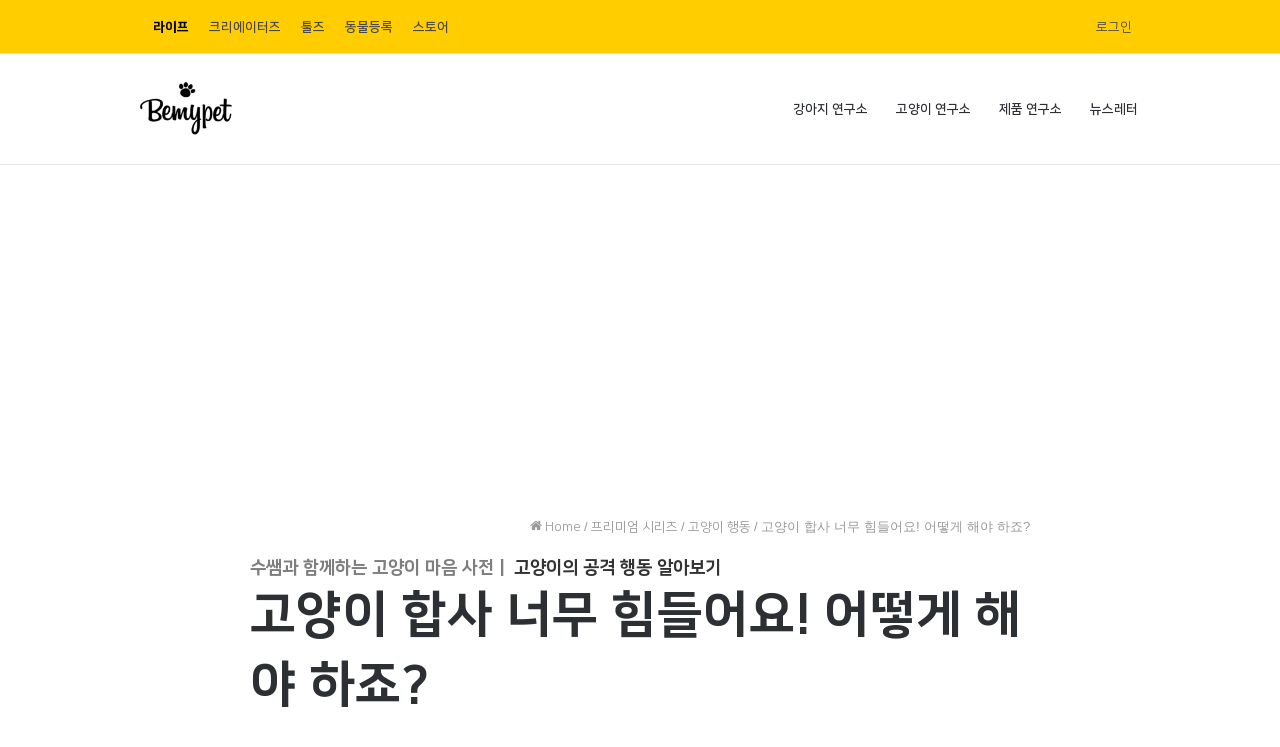

--- FILE ---
content_type: text/html; charset=UTF-8
request_url: https://mypetlife.co.kr/premium/%ea%b3%a0%ec%96%91%ec%9d%b4-%ed%95%a9%ec%82%ac-%eb%84%88%eb%ac%b4-%ed%9e%98%eb%93%a4%ec%96%b4%ec%9a%94-%ec%96%b4%eb%96%bb%ea%b2%8c-%ed%95%b4%ec%95%bc-%ed%95%98%ec%a3%a0/
body_size: 33761
content:
<!DOCTYPE html>
            <html lang="ko-KR" class="" data-skin="light">
            <head>
                <meta charset="UTF-8" />
                <link rel="profile" href="http://gmpg.org/xfn/11" />
                <link rel="stylesheet" type="text/css" href="https://assets.mypetlife.co.kr/wp-content/themes/bemypet-life-child/assets/NanumSquare/nanumsquare.css">

                <meta name='robots' content='index, follow, max-image-preview:large, max-snippet:-1, max-video-preview:-1' />
	<style>img:is([sizes="auto" i], [sizes^="auto," i]) { contain-intrinsic-size: 3000px 1500px }</style>
	
<!-- Google Tag Manager for WordPress by gtm4wp.com -->
<script data-cfasync="false" data-pagespeed-no-defer type="text/javascript">
	var gtm4wp_datalayer_name = "dataLayer";
	var dataLayer = dataLayer || [];
</script>
<!-- End Google Tag Manager for WordPress by gtm4wp.com -->
	<!-- This site is optimized with the Yoast SEO plugin v22.8 - https://yoast.com/wordpress/plugins/seo/ -->
	<title>고양이 합사 너무 힘들어요! 어떻게 해야 하죠? &#8211; 비마이펫 라이프</title>
	<meta name="description" content="고양이 합사, 많은 보호자들이 고민하는 문제인데요. 무리 생활이 익숙한 강아지와 달리 고양이는 야생에서 단독 생활을 해요. 이 때문인지 대부분 첫 만남에서는 경계심이 강해 고양이 합사 진행이 매우 어려울 수 있어요." />
	<link rel="canonical" href="https://mypetlife.co.kr/premium/고양이-합사-너무-힘들어요-어떻게-해야-하죠/" />
	<meta property="og:locale" content="ko_KR" />
	<meta property="og:type" content="article" />
	<meta property="og:title" content="둘째야 첫째 애옹님께 인사하거라~ 고양이 합사 방법 알아보기!" />
	<meta property="og:description" content="고양이 합사, 많은 보호자들이 고민하는 문제인데요. 무리 생활이 익숙한 강아지와 달리 고양이는 야생에서 단독 생활을 해요. 이 때문인지 대부분 첫 만남에서는 경계심이 강해 고양이 합사 진행이 매우 어려울 수 있어요." />
	<meta property="og:url" content="https://mypetlife.co.kr/premium/고양이-합사-너무-힘들어요-어떻게-해야-하죠/" />
	<meta property="og:site_name" content="비마이펫 라이프" />
	<meta property="article:publisher" content="https://facebook.com/bemypetkr" />
	<meta property="article:modified_time" content="2021-12-07T04:16:38+00:00" />
	<meta property="og:image" content="https://images.mypetlife.co.kr/content/uploads/2021/02/09145710/1311.png" />
	<meta property="og:image:width" content="1200" />
	<meta property="og:image:height" content="630" />
	<meta property="og:image:type" content="image/png" />
	<meta name="twitter:card" content="summary_large_image" />
	<meta name="twitter:site" content="@dzKyJCUGRdeiEoN" />
	<script type="application/ld+json" class="yoast-schema-graph">{"@context":"https://schema.org","@graph":[{"@type":"WebPage","@id":"https://mypetlife.co.kr/premium/%ea%b3%a0%ec%96%91%ec%9d%b4-%ed%95%a9%ec%82%ac-%eb%84%88%eb%ac%b4-%ed%9e%98%eb%93%a4%ec%96%b4%ec%9a%94-%ec%96%b4%eb%96%bb%ea%b2%8c-%ed%95%b4%ec%95%bc-%ed%95%98%ec%a3%a0/","url":"https://mypetlife.co.kr/premium/%ea%b3%a0%ec%96%91%ec%9d%b4-%ed%95%a9%ec%82%ac-%eb%84%88%eb%ac%b4-%ed%9e%98%eb%93%a4%ec%96%b4%ec%9a%94-%ec%96%b4%eb%96%bb%ea%b2%8c-%ed%95%b4%ec%95%bc-%ed%95%98%ec%a3%a0/","name":"고양이 합사 너무 힘들어요! 어떻게 해야 하죠? &#8211; 비마이펫 라이프","isPartOf":{"@id":"https://3.35.44.11/#website"},"primaryImageOfPage":{"@id":"https://mypetlife.co.kr/premium/%ea%b3%a0%ec%96%91%ec%9d%b4-%ed%95%a9%ec%82%ac-%eb%84%88%eb%ac%b4-%ed%9e%98%eb%93%a4%ec%96%b4%ec%9a%94-%ec%96%b4%eb%96%bb%ea%b2%8c-%ed%95%b4%ec%95%bc-%ed%95%98%ec%a3%a0/#primaryimage"},"image":{"@id":"https://mypetlife.co.kr/premium/%ea%b3%a0%ec%96%91%ec%9d%b4-%ed%95%a9%ec%82%ac-%eb%84%88%eb%ac%b4-%ed%9e%98%eb%93%a4%ec%96%b4%ec%9a%94-%ec%96%b4%eb%96%bb%ea%b2%8c-%ed%95%b4%ec%95%bc-%ed%95%98%ec%a3%a0/#primaryimage"},"thumbnailUrl":"https://images.mypetlife.co.kr/content/uploads/2021/02/09145713/1.%EB%A9%94%EC%9D%B8-%EC%9D%B4%EB%AF%B8%EC%A7%80-copy-2.png","datePublished":"2021-02-08T08:23:39+00:00","dateModified":"2021-12-07T04:16:38+00:00","description":"고양이 합사, 많은 보호자들이 고민하는 문제인데요. 무리 생활이 익숙한 강아지와 달리 고양이는 야생에서 단독 생활을 해요. 이 때문인지 대부분 첫 만남에서는 경계심이 강해 고양이 합사 진행이 매우 어려울 수 있어요.","breadcrumb":{"@id":"https://mypetlife.co.kr/premium/%ea%b3%a0%ec%96%91%ec%9d%b4-%ed%95%a9%ec%82%ac-%eb%84%88%eb%ac%b4-%ed%9e%98%eb%93%a4%ec%96%b4%ec%9a%94-%ec%96%b4%eb%96%bb%ea%b2%8c-%ed%95%b4%ec%95%bc-%ed%95%98%ec%a3%a0/#breadcrumb"},"inLanguage":"ko-KR","potentialAction":[{"@type":"ReadAction","target":["https://mypetlife.co.kr/premium/%ea%b3%a0%ec%96%91%ec%9d%b4-%ed%95%a9%ec%82%ac-%eb%84%88%eb%ac%b4-%ed%9e%98%eb%93%a4%ec%96%b4%ec%9a%94-%ec%96%b4%eb%96%bb%ea%b2%8c-%ed%95%b4%ec%95%bc-%ed%95%98%ec%a3%a0/"]}]},{"@type":"ImageObject","inLanguage":"ko-KR","@id":"https://mypetlife.co.kr/premium/%ea%b3%a0%ec%96%91%ec%9d%b4-%ed%95%a9%ec%82%ac-%eb%84%88%eb%ac%b4-%ed%9e%98%eb%93%a4%ec%96%b4%ec%9a%94-%ec%96%b4%eb%96%bb%ea%b2%8c-%ed%95%b4%ec%95%bc-%ed%95%98%ec%a3%a0/#primaryimage","url":"https://images.mypetlife.co.kr/content/uploads/2021/02/09145713/1.%EB%A9%94%EC%9D%B8-%EC%9D%B4%EB%AF%B8%EC%A7%80-copy-2.png","contentUrl":"https://images.mypetlife.co.kr/content/uploads/2021/02/09145713/1.%EB%A9%94%EC%9D%B8-%EC%9D%B4%EB%AF%B8%EC%A7%80-copy-2.png","width":1088,"height":516,"caption":"고양이 합사"},{"@type":"BreadcrumbList","@id":"https://mypetlife.co.kr/premium/%ea%b3%a0%ec%96%91%ec%9d%b4-%ed%95%a9%ec%82%ac-%eb%84%88%eb%ac%b4-%ed%9e%98%eb%93%a4%ec%96%b4%ec%9a%94-%ec%96%b4%eb%96%bb%ea%b2%8c-%ed%95%b4%ec%95%bc-%ed%95%98%ec%a3%a0/#breadcrumb","itemListElement":[{"@type":"ListItem","position":1,"name":"홈","item":"https://mypetlife.co.kr/"},{"@type":"ListItem","position":2,"name":"프리미엄 시리즈","item":"https://3.35.44.11/premium/"},{"@type":"ListItem","position":3,"name":"고양이 합사 너무 힘들어요! 어떻게 해야 하죠?"}]},{"@type":"WebSite","@id":"https://3.35.44.11/#website","url":"https://3.35.44.11/","name":"비마이펫 라이프","description":"반려동물 지식정보 채널","publisher":{"@id":"https://3.35.44.11/#organization"},"potentialAction":[{"@type":"SearchAction","target":{"@type":"EntryPoint","urlTemplate":"https://3.35.44.11/?s={search_term_string}"},"query-input":"required name=search_term_string"}],"inLanguage":"ko-KR"},{"@type":"Organization","@id":"https://3.35.44.11/#organization","name":"비마이펫","url":"https://3.35.44.11/","logo":{"@type":"ImageObject","inLanguage":"ko-KR","@id":"https://3.35.44.11/#/schema/logo/image/","url":"https://images.mypetlife.co.kr/content/uploads/2018/04/09160937/%EB%B9%84%EB%A7%88%EC%9D%B4%ED%8E%AB-%EB%A1%9C%EA%B3%A0.png","contentUrl":"https://images.mypetlife.co.kr/content/uploads/2018/04/09160937/%EB%B9%84%EB%A7%88%EC%9D%B4%ED%8E%AB-%EB%A1%9C%EA%B3%A0.png","width":826,"height":503,"caption":"비마이펫"},"image":{"@id":"https://3.35.44.11/#/schema/logo/image/"},"sameAs":["https://facebook.com/bemypetkr","https://x.com/dzKyJCUGRdeiEoN","http://instagram.com/bemypetlife","https://www.youtube.com/channel/UClljZ2pw3YZFVGq6EQgJVyQ"]}]}</script>
	<!-- / Yoast SEO plugin. -->


<link rel='dns-prefetch' href='//www.gstatic.com' />
<link rel='dns-prefetch' href='//static.nid.naver.com' />
<link rel='dns-prefetch' href='//images.mypetlife.co.kr' />
<link rel='dns-prefetch' href='//assets.mypetlife.co.kr' />
<link rel='dns-prefetch' href='//cdn.onesignal.com' />
<link rel='dns-prefetch' href='//mypetlife.co.kr' />
<link rel='dns-prefetch' href='//gmpg.org' />
<link rel='dns-prefetch' href='//fonts.googleapis.com' />
<link rel='dns-prefetch' href='//fonts.gstatic.com' />

<link rel="alternate" type="application/rss+xml" title="비마이펫 라이프 &raquo; 피드" href="https://mypetlife.co.kr/feed/" />
<link rel="alternate" type="application/rss+xml" title="비마이펫 라이프 &raquo; 댓글 피드" href="https://mypetlife.co.kr/comments/feed/" />
<link rel="alternate" type="application/rss+xml" title="비마이펫 라이프 &raquo; 고양이 합사 너무 힘들어요! 어떻게 해야 하죠? 댓글 피드" href="https://mypetlife.co.kr/premium/%ea%b3%a0%ec%96%91%ec%9d%b4-%ed%95%a9%ec%82%ac-%eb%84%88%eb%ac%b4-%ed%9e%98%eb%93%a4%ec%96%b4%ec%9a%94-%ec%96%b4%eb%96%bb%ea%b2%8c-%ed%95%b4%ec%95%bc-%ed%95%98%ec%a3%a0/feed/" />
<style id='wp-emoji-styles-inline-css' type='text/css'>

	img.wp-smiley, img.emoji {
		display: inline !important;
		border: none !important;
		box-shadow: none !important;
		height: 1em !important;
		width: 1em !important;
		margin: 0 0.07em !important;
		vertical-align: -0.1em !important;
		background: none !important;
		padding: 0 !important;
	}
</style>
<link rel='stylesheet' id='wp-block-library-css' href='https://assets.mypetlife.co.kr/wp-includes/css/dist/block-library/style.min.css?ver=6.7.4' type='text/css' media='all' />
<style id='wp-block-library-theme-inline-css' type='text/css'>
.wp-block-audio :where(figcaption){color:#555;font-size:13px;text-align:center}.is-dark-theme .wp-block-audio :where(figcaption){color:#ffffffa6}.wp-block-audio{margin:0 0 1em}.wp-block-code{border:1px solid #ccc;border-radius:4px;font-family:Menlo,Consolas,monaco,monospace;padding:.8em 1em}.wp-block-embed :where(figcaption){color:#555;font-size:13px;text-align:center}.is-dark-theme .wp-block-embed :where(figcaption){color:#ffffffa6}.wp-block-embed{margin:0 0 1em}.blocks-gallery-caption{color:#555;font-size:13px;text-align:center}.is-dark-theme .blocks-gallery-caption{color:#ffffffa6}:root :where(.wp-block-image figcaption){color:#555;font-size:13px;text-align:center}.is-dark-theme :root :where(.wp-block-image figcaption){color:#ffffffa6}.wp-block-image{margin:0 0 1em}.wp-block-pullquote{border-bottom:4px solid;border-top:4px solid;color:currentColor;margin-bottom:1.75em}.wp-block-pullquote cite,.wp-block-pullquote footer,.wp-block-pullquote__citation{color:currentColor;font-size:.8125em;font-style:normal;text-transform:uppercase}.wp-block-quote{border-left:.25em solid;margin:0 0 1.75em;padding-left:1em}.wp-block-quote cite,.wp-block-quote footer{color:currentColor;font-size:.8125em;font-style:normal;position:relative}.wp-block-quote:where(.has-text-align-right){border-left:none;border-right:.25em solid;padding-left:0;padding-right:1em}.wp-block-quote:where(.has-text-align-center){border:none;padding-left:0}.wp-block-quote.is-large,.wp-block-quote.is-style-large,.wp-block-quote:where(.is-style-plain){border:none}.wp-block-search .wp-block-search__label{font-weight:700}.wp-block-search__button{border:1px solid #ccc;padding:.375em .625em}:where(.wp-block-group.has-background){padding:1.25em 2.375em}.wp-block-separator.has-css-opacity{opacity:.4}.wp-block-separator{border:none;border-bottom:2px solid;margin-left:auto;margin-right:auto}.wp-block-separator.has-alpha-channel-opacity{opacity:1}.wp-block-separator:not(.is-style-wide):not(.is-style-dots){width:100px}.wp-block-separator.has-background:not(.is-style-dots){border-bottom:none;height:1px}.wp-block-separator.has-background:not(.is-style-wide):not(.is-style-dots){height:2px}.wp-block-table{margin:0 0 1em}.wp-block-table td,.wp-block-table th{word-break:normal}.wp-block-table :where(figcaption){color:#555;font-size:13px;text-align:center}.is-dark-theme .wp-block-table :where(figcaption){color:#ffffffa6}.wp-block-video :where(figcaption){color:#555;font-size:13px;text-align:center}.is-dark-theme .wp-block-video :where(figcaption){color:#ffffffa6}.wp-block-video{margin:0 0 1em}:root :where(.wp-block-template-part.has-background){margin-bottom:0;margin-top:0;padding:1.25em 2.375em}
</style>
<style id='classic-theme-styles-inline-css' type='text/css'>
/*! This file is auto-generated */
.wp-block-button__link{color:#fff;background-color:#32373c;border-radius:9999px;box-shadow:none;text-decoration:none;padding:calc(.667em + 2px) calc(1.333em + 2px);font-size:1.125em}.wp-block-file__button{background:#32373c;color:#fff;text-decoration:none}
</style>
<style id='global-styles-inline-css' type='text/css'>
:root{--wp--preset--aspect-ratio--square: 1;--wp--preset--aspect-ratio--4-3: 4/3;--wp--preset--aspect-ratio--3-4: 3/4;--wp--preset--aspect-ratio--3-2: 3/2;--wp--preset--aspect-ratio--2-3: 2/3;--wp--preset--aspect-ratio--16-9: 16/9;--wp--preset--aspect-ratio--9-16: 9/16;--wp--preset--color--black: #000000;--wp--preset--color--cyan-bluish-gray: #abb8c3;--wp--preset--color--white: #ffffff;--wp--preset--color--pale-pink: #f78da7;--wp--preset--color--vivid-red: #cf2e2e;--wp--preset--color--luminous-vivid-orange: #ff6900;--wp--preset--color--luminous-vivid-amber: #fcb900;--wp--preset--color--light-green-cyan: #7bdcb5;--wp--preset--color--vivid-green-cyan: #00d084;--wp--preset--color--pale-cyan-blue: #8ed1fc;--wp--preset--color--vivid-cyan-blue: #0693e3;--wp--preset--color--vivid-purple: #9b51e0;--wp--preset--gradient--vivid-cyan-blue-to-vivid-purple: linear-gradient(135deg,rgba(6,147,227,1) 0%,rgb(155,81,224) 100%);--wp--preset--gradient--light-green-cyan-to-vivid-green-cyan: linear-gradient(135deg,rgb(122,220,180) 0%,rgb(0,208,130) 100%);--wp--preset--gradient--luminous-vivid-amber-to-luminous-vivid-orange: linear-gradient(135deg,rgba(252,185,0,1) 0%,rgba(255,105,0,1) 100%);--wp--preset--gradient--luminous-vivid-orange-to-vivid-red: linear-gradient(135deg,rgba(255,105,0,1) 0%,rgb(207,46,46) 100%);--wp--preset--gradient--very-light-gray-to-cyan-bluish-gray: linear-gradient(135deg,rgb(238,238,238) 0%,rgb(169,184,195) 100%);--wp--preset--gradient--cool-to-warm-spectrum: linear-gradient(135deg,rgb(74,234,220) 0%,rgb(151,120,209) 20%,rgb(207,42,186) 40%,rgb(238,44,130) 60%,rgb(251,105,98) 80%,rgb(254,248,76) 100%);--wp--preset--gradient--blush-light-purple: linear-gradient(135deg,rgb(255,206,236) 0%,rgb(152,150,240) 100%);--wp--preset--gradient--blush-bordeaux: linear-gradient(135deg,rgb(254,205,165) 0%,rgb(254,45,45) 50%,rgb(107,0,62) 100%);--wp--preset--gradient--luminous-dusk: linear-gradient(135deg,rgb(255,203,112) 0%,rgb(199,81,192) 50%,rgb(65,88,208) 100%);--wp--preset--gradient--pale-ocean: linear-gradient(135deg,rgb(255,245,203) 0%,rgb(182,227,212) 50%,rgb(51,167,181) 100%);--wp--preset--gradient--electric-grass: linear-gradient(135deg,rgb(202,248,128) 0%,rgb(113,206,126) 100%);--wp--preset--gradient--midnight: linear-gradient(135deg,rgb(2,3,129) 0%,rgb(40,116,252) 100%);--wp--preset--font-size--small: 13px;--wp--preset--font-size--medium: 20px;--wp--preset--font-size--large: 36px;--wp--preset--font-size--x-large: 42px;--wp--preset--spacing--20: 0.44rem;--wp--preset--spacing--30: 0.67rem;--wp--preset--spacing--40: 1rem;--wp--preset--spacing--50: 1.5rem;--wp--preset--spacing--60: 2.25rem;--wp--preset--spacing--70: 3.38rem;--wp--preset--spacing--80: 5.06rem;--wp--preset--shadow--natural: 6px 6px 9px rgba(0, 0, 0, 0.2);--wp--preset--shadow--deep: 12px 12px 50px rgba(0, 0, 0, 0.4);--wp--preset--shadow--sharp: 6px 6px 0px rgba(0, 0, 0, 0.2);--wp--preset--shadow--outlined: 6px 6px 0px -3px rgba(255, 255, 255, 1), 6px 6px rgba(0, 0, 0, 1);--wp--preset--shadow--crisp: 6px 6px 0px rgba(0, 0, 0, 1);}:where(.is-layout-flex){gap: 0.5em;}:where(.is-layout-grid){gap: 0.5em;}body .is-layout-flex{display: flex;}.is-layout-flex{flex-wrap: wrap;align-items: center;}.is-layout-flex > :is(*, div){margin: 0;}body .is-layout-grid{display: grid;}.is-layout-grid > :is(*, div){margin: 0;}:where(.wp-block-columns.is-layout-flex){gap: 2em;}:where(.wp-block-columns.is-layout-grid){gap: 2em;}:where(.wp-block-post-template.is-layout-flex){gap: 1.25em;}:where(.wp-block-post-template.is-layout-grid){gap: 1.25em;}.has-black-color{color: var(--wp--preset--color--black) !important;}.has-cyan-bluish-gray-color{color: var(--wp--preset--color--cyan-bluish-gray) !important;}.has-white-color{color: var(--wp--preset--color--white) !important;}.has-pale-pink-color{color: var(--wp--preset--color--pale-pink) !important;}.has-vivid-red-color{color: var(--wp--preset--color--vivid-red) !important;}.has-luminous-vivid-orange-color{color: var(--wp--preset--color--luminous-vivid-orange) !important;}.has-luminous-vivid-amber-color{color: var(--wp--preset--color--luminous-vivid-amber) !important;}.has-light-green-cyan-color{color: var(--wp--preset--color--light-green-cyan) !important;}.has-vivid-green-cyan-color{color: var(--wp--preset--color--vivid-green-cyan) !important;}.has-pale-cyan-blue-color{color: var(--wp--preset--color--pale-cyan-blue) !important;}.has-vivid-cyan-blue-color{color: var(--wp--preset--color--vivid-cyan-blue) !important;}.has-vivid-purple-color{color: var(--wp--preset--color--vivid-purple) !important;}.has-black-background-color{background-color: var(--wp--preset--color--black) !important;}.has-cyan-bluish-gray-background-color{background-color: var(--wp--preset--color--cyan-bluish-gray) !important;}.has-white-background-color{background-color: var(--wp--preset--color--white) !important;}.has-pale-pink-background-color{background-color: var(--wp--preset--color--pale-pink) !important;}.has-vivid-red-background-color{background-color: var(--wp--preset--color--vivid-red) !important;}.has-luminous-vivid-orange-background-color{background-color: var(--wp--preset--color--luminous-vivid-orange) !important;}.has-luminous-vivid-amber-background-color{background-color: var(--wp--preset--color--luminous-vivid-amber) !important;}.has-light-green-cyan-background-color{background-color: var(--wp--preset--color--light-green-cyan) !important;}.has-vivid-green-cyan-background-color{background-color: var(--wp--preset--color--vivid-green-cyan) !important;}.has-pale-cyan-blue-background-color{background-color: var(--wp--preset--color--pale-cyan-blue) !important;}.has-vivid-cyan-blue-background-color{background-color: var(--wp--preset--color--vivid-cyan-blue) !important;}.has-vivid-purple-background-color{background-color: var(--wp--preset--color--vivid-purple) !important;}.has-black-border-color{border-color: var(--wp--preset--color--black) !important;}.has-cyan-bluish-gray-border-color{border-color: var(--wp--preset--color--cyan-bluish-gray) !important;}.has-white-border-color{border-color: var(--wp--preset--color--white) !important;}.has-pale-pink-border-color{border-color: var(--wp--preset--color--pale-pink) !important;}.has-vivid-red-border-color{border-color: var(--wp--preset--color--vivid-red) !important;}.has-luminous-vivid-orange-border-color{border-color: var(--wp--preset--color--luminous-vivid-orange) !important;}.has-luminous-vivid-amber-border-color{border-color: var(--wp--preset--color--luminous-vivid-amber) !important;}.has-light-green-cyan-border-color{border-color: var(--wp--preset--color--light-green-cyan) !important;}.has-vivid-green-cyan-border-color{border-color: var(--wp--preset--color--vivid-green-cyan) !important;}.has-pale-cyan-blue-border-color{border-color: var(--wp--preset--color--pale-cyan-blue) !important;}.has-vivid-cyan-blue-border-color{border-color: var(--wp--preset--color--vivid-cyan-blue) !important;}.has-vivid-purple-border-color{border-color: var(--wp--preset--color--vivid-purple) !important;}.has-vivid-cyan-blue-to-vivid-purple-gradient-background{background: var(--wp--preset--gradient--vivid-cyan-blue-to-vivid-purple) !important;}.has-light-green-cyan-to-vivid-green-cyan-gradient-background{background: var(--wp--preset--gradient--light-green-cyan-to-vivid-green-cyan) !important;}.has-luminous-vivid-amber-to-luminous-vivid-orange-gradient-background{background: var(--wp--preset--gradient--luminous-vivid-amber-to-luminous-vivid-orange) !important;}.has-luminous-vivid-orange-to-vivid-red-gradient-background{background: var(--wp--preset--gradient--luminous-vivid-orange-to-vivid-red) !important;}.has-very-light-gray-to-cyan-bluish-gray-gradient-background{background: var(--wp--preset--gradient--very-light-gray-to-cyan-bluish-gray) !important;}.has-cool-to-warm-spectrum-gradient-background{background: var(--wp--preset--gradient--cool-to-warm-spectrum) !important;}.has-blush-light-purple-gradient-background{background: var(--wp--preset--gradient--blush-light-purple) !important;}.has-blush-bordeaux-gradient-background{background: var(--wp--preset--gradient--blush-bordeaux) !important;}.has-luminous-dusk-gradient-background{background: var(--wp--preset--gradient--luminous-dusk) !important;}.has-pale-ocean-gradient-background{background: var(--wp--preset--gradient--pale-ocean) !important;}.has-electric-grass-gradient-background{background: var(--wp--preset--gradient--electric-grass) !important;}.has-midnight-gradient-background{background: var(--wp--preset--gradient--midnight) !important;}.has-small-font-size{font-size: var(--wp--preset--font-size--small) !important;}.has-medium-font-size{font-size: var(--wp--preset--font-size--medium) !important;}.has-large-font-size{font-size: var(--wp--preset--font-size--large) !important;}.has-x-large-font-size{font-size: var(--wp--preset--font-size--x-large) !important;}
:where(.wp-block-post-template.is-layout-flex){gap: 1.25em;}:where(.wp-block-post-template.is-layout-grid){gap: 1.25em;}
:where(.wp-block-columns.is-layout-flex){gap: 2em;}:where(.wp-block-columns.is-layout-grid){gap: 2em;}
:root :where(.wp-block-pullquote){font-size: 1.5em;line-height: 1.6;}
</style>
<link rel='stylesheet' id='bemypet-firebase-css-css' href='https://assets.mypetlife.co.kr/wp-content/plugins/bemypet-firebase/public/css/bemypet-firebase-public.css?ver=1.0.3' type='text/css' media='all' />
<link rel='stylesheet' id='bemypet-premium-css' href='https://assets.mypetlife.co.kr/wp-content/plugins/bemypet-premium/public/css/bemypet-premium-public.css?ver=1.1.4' type='text/css' media='all' />
<link rel='stylesheet' id='taqyeem-buttons-style-css' href='https://assets.mypetlife.co.kr/wp-content/plugins/taqyeem-buttons/assets/style.css?ver=6.7.4' type='text/css' media='all' />
<link rel='stylesheet' id='tie-css-base-css' href='https://assets.mypetlife.co.kr/wp-content/themes/bemypet-life/assets/css/base.min.css?ver=5.1.0' type='text/css' media='all' />
<link rel='stylesheet' id='tie-css-styles-css' href='https://assets.mypetlife.co.kr/wp-content/themes/bemypet-life/assets/css/style.min.css?ver=5.1.0' type='text/css' media='all' />
<link rel='stylesheet' id='tie-css-widgets-css' href='https://assets.mypetlife.co.kr/wp-content/themes/bemypet-life/assets/css/widgets.min.css?ver=5.1.0' type='text/css' media='all' />
<link rel='stylesheet' id='tie-css-helpers-css' href='https://assets.mypetlife.co.kr/wp-content/themes/bemypet-life/assets/css/helpers.min.css?ver=5.1.0' type='text/css' media='all' />
<link rel='stylesheet' id='tie-fontawesome5-css' href='https://assets.mypetlife.co.kr/wp-content/themes/bemypet-life/assets/css/fontawesome.css?ver=5.1.0' type='text/css' media='all' />
<link rel='stylesheet' id='tie-css-ilightbox-css' href='https://assets.mypetlife.co.kr/wp-content/themes/bemypet-life/assets/ilightbox/light-skin/skin.css?ver=5.1.0' type='text/css' media='all' />
<link rel='stylesheet' id='tie-css-shortcodes-css' href='https://assets.mypetlife.co.kr/wp-content/themes/bemypet-life/assets/css/plugins/shortcodes.min.css?ver=5.1.0' type='text/css' media='all' />
<link rel='stylesheet' id='tie-css-single-css' href='https://assets.mypetlife.co.kr/wp-content/themes/bemypet-life/assets/css/single.min.css?ver=5.1.0' type='text/css' media='all' />
<link rel='stylesheet' id='tie-css-print-css' href='https://assets.mypetlife.co.kr/wp-content/themes/bemypet-life/assets/css/print.css?ver=5.1.0' type='text/css' media='print' />
<link rel='stylesheet' id='taqyeem-styles-css' href='https://assets.mypetlife.co.kr/wp-content/themes/bemypet-life/assets/css/plugins/taqyeem.min.css?ver=5.1.0' type='text/css' media='all' />
<link rel='stylesheet' id='bemypet-swiper-css' href='https://assets.mypetlife.co.kr/wp-content/themes/bemypet-life-child/assets/vendor/swiper/swiper-bundle.min.css?ver=1.7.6.3' type='text/css' media='' />
<link rel='stylesheet' id='bemypet-life-child-theme-css' href='https://assets.mypetlife.co.kr/wp-content/themes/bemypet-life-child/assets/dist/css/styles.css?ver=1.7.6.3' type='text/css' media='' />
<link rel='stylesheet' id='tie-theme-child-css-css' href='https://assets.mypetlife.co.kr/wp-content/themes/bemypet-life-child/style.css?ver=1.7.6.3' type='text/css' media='all' />
<style id='tie-theme-child-css-inline-css' type='text/css'>
.wf-active .logo-text,.wf-active h1,.wf-active h2,.wf-active h3,.wf-active h4,.wf-active h5,.wf-active h6,.wf-active .the-subtitle{font-family: 'Overlock';}.wf-active #main-nav .main-menu > ul > li > a{font-family: 'Pontano Sans';}#tie-body{background-color: #ffffff;}.brand-title,a:hover,.tie-popup-search-submit,#logo.text-logo a,.theme-header nav .components #search-submit:hover,.theme-header .header-nav .components > li:hover > a,.theme-header .header-nav .components li a:hover,.main-menu ul.cats-vertical li a.is-active,.main-menu ul.cats-vertical li a:hover,.main-nav li.mega-menu .post-meta a:hover,.main-nav li.mega-menu .post-box-title a:hover,.search-in-main-nav.autocomplete-suggestions a:hover,#main-nav .menu ul li:hover > a,#main-nav .menu ul li.current-menu-item:not(.mega-link-column) > a,.top-nav .menu li:hover > a,.top-nav .menu > .tie-current-menu > a,.search-in-top-nav.autocomplete-suggestions .post-title a:hover,div.mag-box .mag-box-options .mag-box-filter-links a.active,.mag-box-filter-links .flexMenu-viewMore:hover > a,.stars-rating-active,body .tabs.tabs .active > a,.video-play-icon,.spinner-circle:after,#go-to-content:hover,.comment-list .comment-author .fn,.commentlist .comment-author .fn,blockquote::before,blockquote cite,blockquote.quote-simple p,.multiple-post-pages a:hover,#story-index li .is-current,.latest-tweets-widget .twitter-icon-wrap span,.wide-slider-nav-wrapper .slide,.wide-next-prev-slider-wrapper .tie-slider-nav li:hover span,.review-final-score h3,#mobile-menu-icon:hover .menu-text,.entry a,.entry .post-bottom-meta a:hover,.comment-list .comment-content a,q a,blockquote a,.widget.tie-weather-widget .icon-basecloud-bg:after,.site-footer a:hover,.site-footer .stars-rating-active,.site-footer .twitter-icon-wrap span,.site-info a:hover{color: #eebb1c;}#instagram-link a:hover{color: #eebb1c !important;border-color: #eebb1c !important;}[type='submit'],.button,.generic-button a,.generic-button button,.theme-header .header-nav .comp-sub-menu a.button.guest-btn:hover,.theme-header .header-nav .comp-sub-menu a.checkout-button,nav.main-nav .menu > li.tie-current-menu > a,nav.main-nav .menu > li:hover > a,.main-menu .mega-links-head:after,.main-nav .mega-menu.mega-cat .cats-horizontal li a.is-active,#mobile-menu-icon:hover .nav-icon,#mobile-menu-icon:hover .nav-icon:before,#mobile-menu-icon:hover .nav-icon:after,.search-in-main-nav.autocomplete-suggestions a.button,.search-in-top-nav.autocomplete-suggestions a.button,.spinner > div,.post-cat,.pages-numbers li.current span,.multiple-post-pages > span,#tie-wrapper .mejs-container .mejs-controls,.mag-box-filter-links a:hover,.slider-arrow-nav a:not(.pagination-disabled):hover,.comment-list .reply a:hover,.commentlist .reply a:hover,#reading-position-indicator,#story-index-icon,.videos-block .playlist-title,.review-percentage .review-item span span,.tie-slick-dots li.slick-active button,.tie-slick-dots li button:hover,.digital-rating-static,.timeline-widget li a:hover .date:before,#wp-calendar #today,.posts-list-counter li:before,.cat-counter a + span,.tie-slider-nav li span:hover,.fullwidth-area .widget_tag_cloud .tagcloud a:hover,.magazine2:not(.block-head-4) .dark-widgetized-area ul.tabs a:hover,.magazine2:not(.block-head-4) .dark-widgetized-area ul.tabs .active a,.magazine1 .dark-widgetized-area ul.tabs a:hover,.magazine1 .dark-widgetized-area ul.tabs .active a,.block-head-4.magazine2 .dark-widgetized-area .tabs.tabs .active a,.block-head-4.magazine2 .dark-widgetized-area .tabs > .active a:before,.block-head-4.magazine2 .dark-widgetized-area .tabs > .active a:after,.demo_store,.demo #logo:after,.demo #sticky-logo:after,.widget.tie-weather-widget,span.video-close-btn:hover,#go-to-top,.latest-tweets-widget .slider-links .button:not(:hover){background-color: #eebb1c;color: #FFFFFF;}.tie-weather-widget .widget-title .the-subtitle,.block-head-4.magazine2 #footer .tabs .active a:hover{color: #FFFFFF;}pre,code,.pages-numbers li.current span,.theme-header .header-nav .comp-sub-menu a.button.guest-btn:hover,.multiple-post-pages > span,.post-content-slideshow .tie-slider-nav li span:hover,#tie-body .tie-slider-nav li > span:hover,.slider-arrow-nav a:not(.pagination-disabled):hover,.main-nav .mega-menu.mega-cat .cats-horizontal li a.is-active,.main-nav .mega-menu.mega-cat .cats-horizontal li a:hover,.main-menu .menu > li > .menu-sub-content{border-color: #eebb1c;}.main-menu .menu > li.tie-current-menu{border-bottom-color: #eebb1c;}.top-nav .menu li.tie-current-menu > a:before,.top-nav .menu li.menu-item-has-children:hover > a:before{border-top-color: #eebb1c;}.main-nav .main-menu .menu > li.tie-current-menu > a:before,.main-nav .main-menu .menu > li:hover > a:before{border-top-color: #FFFFFF;}header.main-nav-light .main-nav .menu-item-has-children li:hover > a:before,header.main-nav-light .main-nav .mega-menu li:hover > a:before{border-left-color: #eebb1c;}.rtl header.main-nav-light .main-nav .menu-item-has-children li:hover > a:before,.rtl header.main-nav-light .main-nav .mega-menu li:hover > a:before{border-right-color: #eebb1c;border-left-color: transparent;}.top-nav ul.menu li .menu-item-has-children:hover > a:before{border-top-color: transparent;border-left-color: #eebb1c;}.rtl .top-nav ul.menu li .menu-item-has-children:hover > a:before{border-left-color: transparent;border-right-color: #eebb1c;}#footer-widgets-container{border-top: 8px solid #eebb1c;-webkit-box-shadow: 0 -5px 0 rgba(0,0,0,0.07); -moz-box-shadow: 0 -8px 0 rgba(0,0,0,0.07); box-shadow: 0 -8px 0 rgba(0,0,0,0.07);}::-moz-selection{background-color: #eebb1c;color: #FFFFFF;}::selection{background-color: #eebb1c;color: #FFFFFF;}circle.circle_bar{stroke: #eebb1c;}#reading-position-indicator{box-shadow: 0 0 10px rgba( 238,187,28,0.7);}#logo.text-logo a:hover,.entry a:hover,.comment-list .comment-content a:hover,.block-head-4.magazine2 .site-footer .tabs li a:hover,q a:hover,blockquote a:hover{color: #bc8900;}.button:hover,input[type='submit']:hover,.generic-button a:hover,.generic-button button:hover,a.post-cat:hover,.site-footer .button:hover,.site-footer [type='submit']:hover,.search-in-main-nav.autocomplete-suggestions a.button:hover,.search-in-top-nav.autocomplete-suggestions a.button:hover,.theme-header .header-nav .comp-sub-menu a.checkout-button:hover{background-color: #bc8900;color: #FFFFFF;}.theme-header .header-nav .comp-sub-menu a.checkout-button:not(:hover),.entry a.button{color: #FFFFFF;}#story-index.is-compact .story-index-content{background-color: #eebb1c;}#story-index.is-compact .story-index-content a,#story-index.is-compact .story-index-content .is-current{color: #FFFFFF;}#tie-body .mag-box-title h3 a,#tie-body .block-more-button{color: #eebb1c;}#tie-body .mag-box-title h3 a:hover,#tie-body .block-more-button:hover{color: #bc8900;}#tie-body .mag-box-title{color: #eebb1c;}#tie-body .mag-box-title:before{border-top-color: #eebb1c;}#tie-body .mag-box-title:after,#tie-body #footer .widget-title:after{background-color: #eebb1c;}.brand-title,a:hover,.tie-popup-search-submit,#logo.text-logo a,.theme-header nav .components #search-submit:hover,.theme-header .header-nav .components > li:hover > a,.theme-header .header-nav .components li a:hover,.main-menu ul.cats-vertical li a.is-active,.main-menu ul.cats-vertical li a:hover,.main-nav li.mega-menu .post-meta a:hover,.main-nav li.mega-menu .post-box-title a:hover,.search-in-main-nav.autocomplete-suggestions a:hover,#main-nav .menu ul li:hover > a,#main-nav .menu ul li.current-menu-item:not(.mega-link-column) > a,.top-nav .menu li:hover > a,.top-nav .menu > .tie-current-menu > a,.search-in-top-nav.autocomplete-suggestions .post-title a:hover,div.mag-box .mag-box-options .mag-box-filter-links a.active,.mag-box-filter-links .flexMenu-viewMore:hover > a,.stars-rating-active,body .tabs.tabs .active > a,.video-play-icon,.spinner-circle:after,#go-to-content:hover,.comment-list .comment-author .fn,.commentlist .comment-author .fn,blockquote::before,blockquote cite,blockquote.quote-simple p,.multiple-post-pages a:hover,#story-index li .is-current,.latest-tweets-widget .twitter-icon-wrap span,.wide-slider-nav-wrapper .slide,.wide-next-prev-slider-wrapper .tie-slider-nav li:hover span,.review-final-score h3,#mobile-menu-icon:hover .menu-text,.entry a,.entry .post-bottom-meta a:hover,.comment-list .comment-content a,q a,blockquote a,.widget.tie-weather-widget .icon-basecloud-bg:after,.site-footer a:hover,.site-footer .stars-rating-active,.site-footer .twitter-icon-wrap span,.site-info a:hover{color: #eebb1c;}#instagram-link a:hover{color: #eebb1c !important;border-color: #eebb1c !important;}[type='submit'],.button,.generic-button a,.generic-button button,.theme-header .header-nav .comp-sub-menu a.button.guest-btn:hover,.theme-header .header-nav .comp-sub-menu a.checkout-button,nav.main-nav .menu > li.tie-current-menu > a,nav.main-nav .menu > li:hover > a,.main-menu .mega-links-head:after,.main-nav .mega-menu.mega-cat .cats-horizontal li a.is-active,#mobile-menu-icon:hover .nav-icon,#mobile-menu-icon:hover .nav-icon:before,#mobile-menu-icon:hover .nav-icon:after,.search-in-main-nav.autocomplete-suggestions a.button,.search-in-top-nav.autocomplete-suggestions a.button,.spinner > div,.post-cat,.pages-numbers li.current span,.multiple-post-pages > span,#tie-wrapper .mejs-container .mejs-controls,.mag-box-filter-links a:hover,.slider-arrow-nav a:not(.pagination-disabled):hover,.comment-list .reply a:hover,.commentlist .reply a:hover,#reading-position-indicator,#story-index-icon,.videos-block .playlist-title,.review-percentage .review-item span span,.tie-slick-dots li.slick-active button,.tie-slick-dots li button:hover,.digital-rating-static,.timeline-widget li a:hover .date:before,#wp-calendar #today,.posts-list-counter li:before,.cat-counter a + span,.tie-slider-nav li span:hover,.fullwidth-area .widget_tag_cloud .tagcloud a:hover,.magazine2:not(.block-head-4) .dark-widgetized-area ul.tabs a:hover,.magazine2:not(.block-head-4) .dark-widgetized-area ul.tabs .active a,.magazine1 .dark-widgetized-area ul.tabs a:hover,.magazine1 .dark-widgetized-area ul.tabs .active a,.block-head-4.magazine2 .dark-widgetized-area .tabs.tabs .active a,.block-head-4.magazine2 .dark-widgetized-area .tabs > .active a:before,.block-head-4.magazine2 .dark-widgetized-area .tabs > .active a:after,.demo_store,.demo #logo:after,.demo #sticky-logo:after,.widget.tie-weather-widget,span.video-close-btn:hover,#go-to-top,.latest-tweets-widget .slider-links .button:not(:hover){background-color: #eebb1c;color: #FFFFFF;}.tie-weather-widget .widget-title .the-subtitle,.block-head-4.magazine2 #footer .tabs .active a:hover{color: #FFFFFF;}pre,code,.pages-numbers li.current span,.theme-header .header-nav .comp-sub-menu a.button.guest-btn:hover,.multiple-post-pages > span,.post-content-slideshow .tie-slider-nav li span:hover,#tie-body .tie-slider-nav li > span:hover,.slider-arrow-nav a:not(.pagination-disabled):hover,.main-nav .mega-menu.mega-cat .cats-horizontal li a.is-active,.main-nav .mega-menu.mega-cat .cats-horizontal li a:hover,.main-menu .menu > li > .menu-sub-content{border-color: #eebb1c;}.main-menu .menu > li.tie-current-menu{border-bottom-color: #eebb1c;}.top-nav .menu li.tie-current-menu > a:before,.top-nav .menu li.menu-item-has-children:hover > a:before{border-top-color: #eebb1c;}.main-nav .main-menu .menu > li.tie-current-menu > a:before,.main-nav .main-menu .menu > li:hover > a:before{border-top-color: #FFFFFF;}header.main-nav-light .main-nav .menu-item-has-children li:hover > a:before,header.main-nav-light .main-nav .mega-menu li:hover > a:before{border-left-color: #eebb1c;}.rtl header.main-nav-light .main-nav .menu-item-has-children li:hover > a:before,.rtl header.main-nav-light .main-nav .mega-menu li:hover > a:before{border-right-color: #eebb1c;border-left-color: transparent;}.top-nav ul.menu li .menu-item-has-children:hover > a:before{border-top-color: transparent;border-left-color: #eebb1c;}.rtl .top-nav ul.menu li .menu-item-has-children:hover > a:before{border-left-color: transparent;border-right-color: #eebb1c;}#footer-widgets-container{border-top: 8px solid #eebb1c;-webkit-box-shadow: 0 -5px 0 rgba(0,0,0,0.07); -moz-box-shadow: 0 -8px 0 rgba(0,0,0,0.07); box-shadow: 0 -8px 0 rgba(0,0,0,0.07);}::-moz-selection{background-color: #eebb1c;color: #FFFFFF;}::selection{background-color: #eebb1c;color: #FFFFFF;}circle.circle_bar{stroke: #eebb1c;}#reading-position-indicator{box-shadow: 0 0 10px rgba( 238,187,28,0.7);}#logo.text-logo a:hover,.entry a:hover,.comment-list .comment-content a:hover,.block-head-4.magazine2 .site-footer .tabs li a:hover,q a:hover,blockquote a:hover{color: #bc8900;}.button:hover,input[type='submit']:hover,.generic-button a:hover,.generic-button button:hover,a.post-cat:hover,.site-footer .button:hover,.site-footer [type='submit']:hover,.search-in-main-nav.autocomplete-suggestions a.button:hover,.search-in-top-nav.autocomplete-suggestions a.button:hover,.theme-header .header-nav .comp-sub-menu a.checkout-button:hover{background-color: #bc8900;color: #FFFFFF;}.theme-header .header-nav .comp-sub-menu a.checkout-button:not(:hover),.entry a.button{color: #FFFFFF;}#story-index.is-compact .story-index-content{background-color: #eebb1c;}#story-index.is-compact .story-index-content a,#story-index.is-compact .story-index-content .is-current{color: #FFFFFF;}#tie-body .mag-box-title h3 a,#tie-body .block-more-button{color: #eebb1c;}#tie-body .mag-box-title h3 a:hover,#tie-body .block-more-button:hover{color: #bc8900;}#tie-body .mag-box-title{color: #eebb1c;}#tie-body .mag-box-title:before{border-top-color: #eebb1c;}#tie-body .mag-box-title:after,#tie-body #footer .widget-title:after{background-color: #eebb1c;}#top-nav a:not(:hover),#top-nav input,#top-nav #search-submit,#top-nav .fa-spinner,#top-nav .dropdown-social-icons li a span,#top-nav .components > li .social-link:not(:hover) span,.search-in-top-nav.autocomplete-suggestions a{color: #494949;}#top-nav .menu-item-has-children > a:before{border-top-color: #494949;}#top-nav li .menu-item-has-children > a:before{border-top-color: transparent;border-left-color: #494949;}.rtl #top-nav .menu li .menu-item-has-children > a:before{border-left-color: transparent;border-right-color: #494949;}#top-nav input::-moz-placeholder{color: #494949;}#top-nav input:-moz-placeholder{color: #494949;}#top-nav input:-ms-input-placeholder{color: #494949;}#top-nav input::-webkit-input-placeholder{color: #494949;}#top-nav .comp-sub-menu .button:hover,#top-nav .checkout-button,.search-in-top-nav.autocomplete-suggestions .button{background-color: #fcdd21;}#top-nav a:hover,#top-nav .menu li:hover > a,#top-nav .menu > .tie-current-menu > a,#top-nav .components > li:hover > a,#top-nav .components #search-submit:hover,.search-in-top-nav.autocomplete-suggestions .post-title a:hover{color: #fcdd21;}#top-nav .comp-sub-menu .button:hover{border-color: #fcdd21;}#top-nav .tie-current-menu > a:before,#top-nav .menu .menu-item-has-children:hover > a:before{border-top-color: #fcdd21;}#top-nav .menu li .menu-item-has-children:hover > a:before{border-top-color: transparent;border-left-color: #fcdd21;}.rtl #top-nav .menu li .menu-item-has-children:hover > a:before{border-left-color: transparent;border-right-color: #fcdd21;}#top-nav .comp-sub-menu .button:hover,#top-nav .comp-sub-menu .checkout-button,.search-in-top-nav.autocomplete-suggestions .button{color: #000000;}#top-nav .comp-sub-menu .checkout-button:hover,.search-in-top-nav.autocomplete-suggestions .button:hover{background-color: #debf03;}#top-nav,#top-nav .comp-sub-menu,#top-nav .tie-weather-widget{color: #3f3f3f;}.search-in-top-nav.autocomplete-suggestions .post-meta,.search-in-top-nav.autocomplete-suggestions .post-meta a:not(:hover){color: rgba( 63,63,63,0.7 );}#top-nav .weather-icon .icon-cloud,#top-nav .weather-icon .icon-basecloud-bg,#top-nav .weather-icon .icon-cloud-behind{color: #3f3f3f !important;}#top-nav .breaking-title{color: #FFFFFF;}#top-nav .breaking-title:before{background-color: #eebb1c;}#top-nav .breaking-news-nav li:hover{background-color: #eebb1c;border-color: #eebb1c;}#footer{background-color: #fff9f0;}#site-info{background-color: #;}#footer .posts-list-counter .posts-list-items li:before{border-color: #fff9f0;}#footer .timeline-widget a .date:before{border-color: rgba(255,249,240,0.8);}#footer .footer-boxed-widget-area,#footer textarea,#footer input:not([type=submit]),#footer select,#footer code,#footer kbd,#footer pre,#footer samp,#footer .show-more-button,#footer .slider-links .tie-slider-nav span,#footer #wp-calendar,#footer #wp-calendar tbody td,#footer #wp-calendar thead th,#footer .widget.buddypress .item-options a{border-color: rgba(0,0,0,0.1);}#footer .social-statistics-widget .white-bg li.social-icons-item a,#footer .widget_tag_cloud .tagcloud a,#footer .latest-tweets-widget .slider-links .tie-slider-nav span,#footer .widget_layered_nav_filters a{border-color: rgba(0,0,0,0.1);}#footer .social-statistics-widget .white-bg li:before{background: rgba(0,0,0,0.1);}.site-footer #wp-calendar tbody td{background: rgba(0,0,0,0.02);}#footer .white-bg .social-icons-item a span.followers span,#footer .circle-three-cols .social-icons-item a .followers-num,#footer .circle-three-cols .social-icons-item a .followers-name{color: rgba(0,0,0,0.8);}#footer .timeline-widget ul:before,#footer .timeline-widget a:not(:hover) .date:before{background-color: #e1dbd2;}#footer .widget-title,#footer .widget-title a:not(:hover){color: #333333;}#footer,#footer textarea,#footer input:not([type='submit']),#footer select,#footer #wp-calendar tbody,#footer .tie-slider-nav li span:not(:hover),#footer .widget_categories li a:before,#footer .widget_product_categories li a:before,#footer .widget_layered_nav li a:before,#footer .widget_archive li a:before,#footer .widget_nav_menu li a:before,#footer .widget_meta li a:before,#footer .widget_pages li a:before,#footer .widget_recent_entries li a:before,#footer .widget_display_forums li a:before,#footer .widget_display_views li a:before,#footer .widget_rss li a:before,#footer .widget_display_stats dt:before,#footer .subscribe-widget-content h3,#footer .about-author .social-icons a:not(:hover) span{color: #eeeeee;}#footer post-widget-body .meta-item,#footer .post-meta,#footer .stream-title,#footer.dark-skin .timeline-widget .date,#footer .wp-caption .wp-caption-text,#footer .rss-date{color: rgba(238,238,238,0.7);}#footer input::-moz-placeholder{color: #eeeeee;}#footer input:-moz-placeholder{color: #eeeeee;}#footer input:-ms-input-placeholder{color: #eeeeee;}#footer input::-webkit-input-placeholder{color: #eeeeee;}.site-footer.dark-skin a:not(:hover){color: #7f0000;}.site-footer.dark-skin a:hover,#footer .stars-rating-active,#footer .twitter-icon-wrap span,.block-head-4.magazine2 #footer .tabs li a{color: #e8b41b;}#footer .circle_bar{stroke: #e8b41b;}#footer .widget.buddypress .item-options a.selected,#footer .widget.buddypress .item-options a.loading,#footer .tie-slider-nav span:hover,.block-head-4.magazine2 #footer .tabs{border-color: #e8b41b;}.magazine2:not(.block-head-4) #footer .tabs a:hover,.magazine2:not(.block-head-4) #footer .tabs .active a,.magazine1 #footer .tabs a:hover,.magazine1 #footer .tabs .active a,.block-head-4.magazine2 #footer .tabs.tabs .active a,.block-head-4.magazine2 #footer .tabs > .active a:before,.block-head-4.magazine2 #footer .tabs > li.active:nth-child(n) a:after,#footer .digital-rating-static,#footer .timeline-widget li a:hover .date:before,#footer #wp-calendar #today,#footer .posts-list-counter .posts-list-items li:before,#footer .cat-counter span,#footer.dark-skin .the-global-title:after,#footer .button,#footer [type='submit'],#footer .spinner > div,#footer .widget.buddypress .item-options a.selected,#footer .widget.buddypress .item-options a.loading,#footer .tie-slider-nav span:hover,#footer .fullwidth-area .tagcloud a:hover{background-color: #e8b41b;color: #FFFFFF;}.block-head-4.magazine2 #footer .tabs li a:hover{color: #ca9600;}.block-head-4.magazine2 #footer .tabs.tabs .active a:hover,#footer .widget.buddypress .item-options a.selected,#footer .widget.buddypress .item-options a.loading,#footer .tie-slider-nav span:hover{color: #FFFFFF !important;}#footer .button:hover,#footer [type='submit']:hover{background-color: #ca9600;color: #FFFFFF;}#site-info,#site-info ul.social-icons li a:not(:hover) span{color: #eeeeee;}#footer .site-info a:not(:hover){color: #eeeeee;}.tie-cat-190,.tie-cat-item-190 > span{background-color:#e67e22 !important;color:#FFFFFF !important;}.tie-cat-190:after{border-top-color:#e67e22 !important;}.tie-cat-190:hover{background-color:#c86004 !important;}.tie-cat-190:hover:after{border-top-color:#c86004 !important;}.tie-cat-191,.tie-cat-item-191 > span{background-color:#2ecc71 !important;color:#FFFFFF !important;}.tie-cat-191:after{border-top-color:#2ecc71 !important;}.tie-cat-191:hover{background-color:#10ae53 !important;}.tie-cat-191:hover:after{border-top-color:#10ae53 !important;}.tie-cat-192,.tie-cat-item-192 > span{background-color:#9b59b6 !important;color:#FFFFFF !important;}.tie-cat-192:after{border-top-color:#9b59b6 !important;}.tie-cat-192:hover{background-color:#7d3b98 !important;}.tie-cat-192:hover:after{border-top-color:#7d3b98 !important;}.tie-cat-193,.tie-cat-item-193 > span{background-color:#34495e !important;color:#FFFFFF !important;}.tie-cat-193:after{border-top-color:#34495e !important;}.tie-cat-193:hover{background-color:#162b40 !important;}.tie-cat-193:hover:after{border-top-color:#162b40 !important;}.tie-cat-194,.tie-cat-item-194 > span{background-color:#795548 !important;color:#FFFFFF !important;}.tie-cat-194:after{border-top-color:#795548 !important;}.tie-cat-194:hover{background-color:#5b372a !important;}.tie-cat-194:hover:after{border-top-color:#5b372a !important;}.tie-cat-195,.tie-cat-item-195 > span{background-color:#4CAF50 !important;color:#FFFFFF !important;}.tie-cat-195:after{border-top-color:#4CAF50 !important;}.tie-cat-195:hover{background-color:#2e9132 !important;}.tie-cat-195:hover:after{border-top-color:#2e9132 !important;}@media (min-width: 1200px){.container{width: auto;}}.boxed-layout #tie-wrapper,.boxed-layout .fixed-nav{max-width: 1054px;}@media (min-width: 1024px){.container,.wide-next-prev-slider-wrapper .slider-main-container{max-width: 1024px;}}@media (max-width: 991px){.side-aside #mobile-menu .menu > li{border-color: rgba(0,0,0,0.05);}}@media (max-width: 991px){.side-aside.dark-skin{background-color: #edcd6f;}}.side-aside #mobile-menu li a,.side-aside #mobile-menu .mobile-arrows,.side-aside #mobile-search .search-field{color: #494949;}#mobile-search .search-field::-moz-placeholder {color: #494949;}#mobile-search .search-field:-moz-placeholder {color: #494949;}#mobile-search .search-field:-ms-input-placeholder {color: #494949;}#mobile-search .search-field::-webkit-input-placeholder {color: #494949;}@media (max-width: 991px){.tie-btn-close span{color: #494949;}}#mobile-social-icons .social-icons-item a:not(:hover) span{color: #230000!important;}.mobile-header-components li.custom-menu-link > a,#mobile-menu-icon .menu-text{color: #2d2d2d!important;}#mobile-menu-icon .nav-icon,#mobile-menu-icon .nav-icon:before,#mobile-menu-icon .nav-icon:after{background-color: #2d2d2d!important;}
</style>
<script type="text/javascript" src="https://www.gstatic.com/firebasejs/8.5.0/firebase-app.js?ver=1.0.3" id="firebase-app-js"></script>
<script type="text/javascript" src="https://www.gstatic.com/firebasejs/8.5.0/firebase-auth.js?ver=1.0.3" id="firebase-auth-js"></script>
<script type="text/javascript" src="https://assets.mypetlife.co.kr/wp-includes/js/jquery/jquery.min.js?ver=3.7.1" id="jquery-core-js"></script>
<script type="text/javascript" src="https://assets.mypetlife.co.kr/wp-includes/js/jquery/jquery-migrate.min.js?ver=3.4.1" id="jquery-migrate-js"></script>
<script type="text/javascript" src="https://assets.mypetlife.co.kr/wp-content/plugins/bemypet-firebase/public/js-dist/bemypet-firebase-initialize.js?ver=1.0.3" id="bemypet-firebase-initialize-js"></script>
<script type="text/javascript" src="https://static.nid.naver.com/js/naveridlogin_js_sdk_2.0.2.js?ver=1.0.3" id="naver-login-js"></script>
<script type="text/javascript" src="https://assets.mypetlife.co.kr/wp-content/themes/bemypet-life-child/assets/vendor/swiper/swiper-bundle.min.js?ver=1" id="swiper-js"></script>
<link rel="https://api.w.org/" href="https://mypetlife.co.kr/wp-json/" /><link rel="alternate" title="JSON" type="application/json" href="https://mypetlife.co.kr/wp-json/wp/v2/premium/98800" /><link rel="EditURI" type="application/rsd+xml" title="RSD" href="https://mypetlife.co.kr/xmlrpc.php?rsd" />
<meta name="generator" content="WordPress 6.7.4" />
<link rel='shortlink' href='https://mypetlife.co.kr/?p=98800' />
<link rel="alternate" title="oEmbed (JSON)" type="application/json+oembed" href="https://mypetlife.co.kr/wp-json/oembed/1.0/embed?url=https%3A%2F%2Fmypetlife.co.kr%2Fpremium%2F%25ea%25b3%25a0%25ec%2596%2591%25ec%259d%25b4-%25ed%2595%25a9%25ec%2582%25ac-%25eb%2584%2588%25eb%25ac%25b4-%25ed%259e%2598%25eb%2593%25a4%25ec%2596%25b4%25ec%259a%2594-%25ec%2596%25b4%25eb%2596%25bb%25ea%25b2%258c-%25ed%2595%25b4%25ec%2595%25bc-%25ed%2595%2598%25ec%25a3%25a0%2F" />
<link rel="alternate" title="oEmbed (XML)" type="text/xml+oembed" href="https://mypetlife.co.kr/wp-json/oembed/1.0/embed?url=https%3A%2F%2Fmypetlife.co.kr%2Fpremium%2F%25ea%25b3%25a0%25ec%2596%2591%25ec%259d%25b4-%25ed%2595%25a9%25ec%2582%25ac-%25eb%2584%2588%25eb%25ac%25b4-%25ed%259e%2598%25eb%2593%25a4%25ec%2596%25b4%25ec%259a%2594-%25ec%2596%25b4%25eb%2596%25bb%25ea%25b2%258c-%25ed%2595%25b4%25ec%2595%25bc-%25ed%2595%2598%25ec%25a3%25a0%2F&#038;format=xml" />
<script type='text/javascript'>
/* <![CDATA[ */
var taqyeem = {"ajaxurl":"https://mypetlife.co.kr/wp-admin/admin-ajax.php" , "your_rating":"회원님의 별점:"};
/* ]]> */
</script>


<!-- Google Tag Manager for WordPress by gtm4wp.com -->
<!-- GTM Container placement set to footer -->
<script data-cfasync="false" data-pagespeed-no-defer type="text/javascript">
	var dataLayer_content = {"visitorLoginState":"logged-out","visitorUsername":"","pageTitle":"고양이 합사 너무 힘들어요! 어떻게 해야 하죠? &#8211; 비마이펫 라이프","pagePostType":"premium","pagePostType2":"single-premium","pageCategory":["%ea%b3%a0%ec%96%91%ec%9d%b4-%ed%96%89%eb%8f%99"],"pageAttributes":["%ea%b3%a0%ec%96%91%ec%9d%b4-%ec%83%9d%ed%99%9c","%ea%b3%a0%ec%96%91%ec%9d%b4-%ec%8b%b8%ec%9b%80","%ea%b3%a0%ec%96%91%ec%9d%b4-%ed%82%a4%ec%9a%b0%ea%b8%b0","%ea%b3%a0%ec%96%91%ec%9d%b4-%ed%95%a9%ec%82%ac"],"pagePostAuthorID":20880,"pagePostAuthor":"몽이언니","pagePostDate":"2021년 2월 8일","pagePostDateYear":"2021","pagePostDateMonth":"02","pagePostDateDay":"08","pagePostDateDayName":"월요일","pagePostDateHour":"17","pagePostDateMinute":"23","pagePostDateIso":"2021-02-08T17:23:39+09:00","pagePostDateUnix":1612805019,"pagePostTerms":{"category":["고양이 행동"],"post_tag":["고양이 생활","고양이 싸움","고양이 키우기","고양이 합사"],"series":["고양이의 공격 행동 알아보기"]},"postID":98800,"postFormat":"standard"};
	dataLayer.push( dataLayer_content );
</script>
<script data-cfasync="false">
(function(w,d,s,l,i){w[l]=w[l]||[];w[l].push({'gtm.start':
new Date().getTime(),event:'gtm.js'});var f=d.getElementsByTagName(s)[0],
j=d.createElement(s),dl=l!='dataLayer'?'&l='+l:'';j.async=true;j.src=
'//www.googletagmanager.com/gtm.'+'js?id='+i+dl;f.parentNode.insertBefore(j,f);
})(window,document,'script','dataLayer','GTM-KRPD4SK');
</script>
<!-- End Google Tag Manager -->
<!-- End Google Tag Manager for WordPress by gtm4wp.com -->        <script src="https://www.googleoptimize.com/optimize.js?id=OPT-TWK259H"></script>
                    <script src="https://ads-partners.coupang.com/g.js"></script>
            <script async src="https://pagead2.googlesyndication.com/pagead/js/adsbygoogle.js"></script>
            <meta http-equiv="X-UA-Compatible" content="IE=edge"><meta property="fb:app_id" content="171574110150456" />
<meta property="fb:pages" content="1943795345851120" />
<meta name="naver-site-verification" content="e0982e39cc32a5fff430e7806b0f1fa4f911b6f1"/>
<meta name="google-site-verification" content="cG8ai29A_PzKB7KtdFeCD6JUq3iiR1wbuzjJfon5TZg" />
<meta name="theme-color" content="#eebb1c" /><meta name="viewport" content="width=device-width, initial-scale=1.0" /><meta name="generator" content="Elementor 3.33.4; features: additional_custom_breakpoints; settings: css_print_method-internal, google_font-enabled, font_display-auto">
<meta property="fb:app_id" content="171574110150456" />      <meta name="onesignal" content="wordpress-plugin"/>
            <script>

      window.OneSignalDeferred = window.OneSignalDeferred || [];

      OneSignalDeferred.push(function(OneSignal) {
        var oneSignal_options = {};
        window._oneSignalInitOptions = oneSignal_options;

        oneSignal_options['serviceWorkerParam'] = { scope: '/' };
oneSignal_options['serviceWorkerPath'] = 'OneSignalSDKWorker.js.php';

        OneSignal.Notifications.setDefaultUrl("https://mypetlife.co.kr");

        oneSignal_options['wordpress'] = true;
oneSignal_options['appId'] = '5964fb87-b9da-401a-9a93-1cfc52d8f834';
oneSignal_options['allowLocalhostAsSecureOrigin'] = true;
oneSignal_options['welcomeNotification'] = { };
oneSignal_options['welcomeNotification']['title'] = "";
oneSignal_options['welcomeNotification']['message'] = "구독해주셔서 감사합니다";
oneSignal_options['path'] = "https://mypetlife.co.kr/wp-content/plugins/onesignal-free-web-push-notifications/sdk_files/";
oneSignal_options['safari_web_id'] = "web.onesignal.auto.4058b815-86ea-44b3-9131-733c406f5a63";
oneSignal_options['promptOptions'] = { };
oneSignal_options['promptOptions']['actionMessage'] = "비마이펫에서 작성되는 새로운 글에 대하여 알림을 드리고 싶습니다 :)";
oneSignal_options['promptOptions']['exampleNotificationTitleDesktop'] = "알림 설정";
oneSignal_options['promptOptions']['exampleNotificationMessageDesktop'] = "새로운 글에 대한 알림을 드리고 싶습니다";
oneSignal_options['promptOptions']['exampleNotificationTitleMobile'] = "알림 설정";
oneSignal_options['promptOptions']['exampleNotificationMessageMobile'] = "새로운 글에 대한 알림을 드리고 싶습니다";
oneSignal_options['promptOptions']['acceptButtonText'] = "수락";
oneSignal_options['promptOptions']['cancelButtonText'] = "거절";
oneSignal_options['promptOptions']['siteName'] = "https://mypetlife.co.kr";
oneSignal_options['promptOptions']['autoAcceptTitle'] = "수락";
              OneSignal.init(window._oneSignalInitOptions);
              OneSignal.Slidedown.promptPush()      });

      function documentInitOneSignal() {
        var oneSignal_elements = document.getElementsByClassName("OneSignal-prompt");

        var oneSignalLinkClickHandler = function(event) { OneSignal.Notifications.requestPermission(); event.preventDefault(); };        for(var i = 0; i < oneSignal_elements.length; i++)
          oneSignal_elements[i].addEventListener('click', oneSignalLinkClickHandler, false);
      }

      if (document.readyState === 'complete') {
           documentInitOneSignal();
      }
      else {
           window.addEventListener("load", function(event){
               documentInitOneSignal();
          });
      }
    </script>
			<style>
				.e-con.e-parent:nth-of-type(n+4):not(.e-lazyloaded):not(.e-no-lazyload),
				.e-con.e-parent:nth-of-type(n+4):not(.e-lazyloaded):not(.e-no-lazyload) * {
					background-image: none !important;
				}
				@media screen and (max-height: 1024px) {
					.e-con.e-parent:nth-of-type(n+3):not(.e-lazyloaded):not(.e-no-lazyload),
					.e-con.e-parent:nth-of-type(n+3):not(.e-lazyloaded):not(.e-no-lazyload) * {
						background-image: none !important;
					}
				}
				@media screen and (max-height: 640px) {
					.e-con.e-parent:nth-of-type(n+2):not(.e-lazyloaded):not(.e-no-lazyload),
					.e-con.e-parent:nth-of-type(n+2):not(.e-lazyloaded):not(.e-no-lazyload) * {
						background-image: none !important;
					}
				}
			</style>
			<link rel="icon" href="https://images.mypetlife.co.kr/content/uploads/2017/11/09161646/cropped-logo_size_icon-1-150x150.png" sizes="32x32" />
<link rel="icon" href="https://images.mypetlife.co.kr/content/uploads/2017/11/09161646/cropped-logo_size_icon-1-300x300.png" sizes="192x192" />
<link rel="apple-touch-icon" href="https://images.mypetlife.co.kr/content/uploads/2017/11/09161646/cropped-logo_size_icon-1-300x300.png" />
<meta name="msapplication-TileImage" content="https://images.mypetlife.co.kr/content/uploads/2017/11/09161646/cropped-logo_size_icon-1-300x300.png" />
<noscript><style id="rocket-lazyload-nojs-css">.rll-youtube-player, [data-lazy-src]{display:none !important;}</style></noscript>            </head>

            <body id="tie-body" class="premium-template-default single single-premium postid-98800 wrapper-has-shadow block-head-1 magazine1 is-thumb-overlay-disabled is-desktop is-header-layout-1 sidebar-right has-sidebar post-layout-1 has-mobile-share hide_back_top_button elementor-default elementor-kit-85947">

            

            <div class="background-overlay">

                <div id="tie-container" class="site tie-container">

                    
                    <div id="tie-wrapper">


<header id="theme-header" class="theme-header header-layout-1 main-nav-light main-nav-default-light main-nav-above no-stream-item top-nav-active top-nav-dark top-nav-default-dark top-nav-above has-normal-width-logo mobile-header-default">
	
<nav id="top-nav"  class="has-menu-components top-nav header-nav" aria-label="Secondary Navigation">
	<div class="container">
		<div class="topbar-wrapper">

			<div class="tie-alignleft">
				<div class="top-menu header-menu"><ul id="menu-tielabs-secondry-menu" class="menu"><li id="menu-item-92625" class="menu-item menu-item-type-custom menu-item-object-custom menu-item-home menu-item-92625"><a href="https://mypetlife.co.kr">라이프</a></li>
<li id="menu-item-32129" class="menu-item menu-item-type-custom menu-item-object-custom menu-item-32129"><a href="https://creators.mypetlife.co.kr">크리에이터즈</a></li>
<li id="menu-item-26695" class="menu-item menu-item-type-custom menu-item-object-custom menu-item-26695"><a href="https://tools.mypetlife.co.kr/">툴즈</a></li>
<li id="menu-item-50545" class="menu-item menu-item-type-custom menu-item-object-custom menu-item-50545"><a href="https://cbh.bemypet.kr">동물등록</a></li>
<li id="menu-item-96362" class="menu-item menu-item-type-custom menu-item-object-custom menu-item-96362"><a href="https://store.bemypet.kr">스토어</a></li>
</ul></div>			</div><!-- .tie-alignleft /-->

			<div class="tie-alignright">
                <ul class="custom-components">
                    <li>
                        <a class="custom-top-nav" href="/account">로그인</a>                    </li>

                </ul>
				<ul class="components">  </ul><!-- Components -->
			</div><!-- .tie-alignright /-->

		</div><!-- .topbar-wrapper /-->
	</div><!-- .container /-->
</nav><!-- #top-nav /-->

    <div class="main-nav-wrapper">
        <nav id="main-nav"  class="main-nav header-nav" style="line-height:110px" aria-label="Primary Navigation">
            <div class="container">

                <div class="main-menu-wrapper">

                    
                        <div class="header-layout-1-logo" style="width:300px">
                            
		<div id="logo" class="image-logo" >

			
			<a title="비마이펫 라이프" href="https://mypetlife.co.kr/">
				
				<picture class="tie-logo-default tie-logo-picture">
					<source class="tie-logo-source-default tie-logo-source" data-lazy-srcset="https://images.mypetlife.co.kr/content/icons/bemypet-logo.png">
					<img class="tie-logo-img-default tie-logo-img" src="data:image/svg+xml,%3Csvg%20xmlns='http://www.w3.org/2000/svg'%20viewBox='0%200%20300%2070'%3E%3C/svg%3E" alt="비마이펫 라이프" width="300" height="70" style="max-height:70px; width: auto;" data-lazy-src="https://images.mypetlife.co.kr/content/icons/bemypet-logo.png" /><noscript><img class="tie-logo-img-default tie-logo-img" src="https://images.mypetlife.co.kr/content/icons/bemypet-logo.png" alt="비마이펫 라이프" width="300" height="70" style="max-height:70px; width: auto;" /></noscript>
				</picture>
						</a>

			
		</div><!-- #logo /-->

		                        </div>

                        <div id="mobile-header-components-area_2" class="mobile-header-components"><ul class="components"><li class="mobile-component_menu custom-menu-link"><a href="#" id="mobile-menu-icon" class=""><span class="tie-mobile-menu-icon nav-icon is-layout-1"></span><span class="screen-reader-text">Menu</span></a></li> <li class="mobile-component_search custom-menu-link">
				<a href="#" class="tie-search-trigger-mobile">
					<span class="tie-icon-search tie-search-icon" aria-hidden="true"></span>
					<span class="screen-reader-text">Search for</span>
				</a>
			</li></ul></div>
                    <div id="menu-components-wrap">

                        
                        <div class="main-menu main-menu-wrap tie-alignleft">
                            <div id="main-nav-menu" class="main-menu header-menu"><ul id="menu-pc-main-menu" class="menu" role="menubar"><li id="menu-item-103386" class="menu-item menu-item-type-custom menu-item-object-custom menu-item-103386"><a href="/dog-lab">강아지 연구소</a></li>
<li id="menu-item-103387" class="menu-item menu-item-type-custom menu-item-object-custom menu-item-103387"><a href="/cat-lab">고양이 연구소</a></li>
<li id="menu-item-103388" class="menu-item menu-item-type-custom menu-item-object-custom menu-item-103388"><a href="/product-lab">제품 연구소</a></li>
<li id="menu-item-103389" class="menu-item menu-item-type-custom menu-item-object-custom menu-item-103389"><a href="/subscribe">뉴스레터</a></li>
</ul></div>                        </div><!-- .main-menu.tie-alignleft /-->

                        
                    </div><!-- #menu-components-wrap /-->
                </div><!-- .main-menu-wrapper /-->
            </div><!-- .container /-->
        </nav><!-- #main-nav /-->
    </div><!-- .main-nav-wrapper /-->

</header>

<div id="content" class="site-content container"><div id="main-content-row" class="tie-row main-content-row">

<div class="bemypet-premium">

	
	<article id="the-post" class="container-wrapper post-content">
                <header class="entry-header-outer">
            <nav id="breadcrumb"><a href="https://mypetlife.co.kr/"><span class="tie-icon-home" aria-hidden="true"></span> Home</a><em class="delimiter">/</em><a href="https://mypetlife.co.kr/premium/">프리미엄 시리즈</a><em class="delimiter">/</em><a href="https://mypetlife.co.kr/category/catlab/%ea%b3%a0%ec%96%91%ec%9d%b4-%ed%96%89%eb%8f%99/">고양이 행동</a><em class="delimiter">/</em><span class="current">고양이 합사 너무 힘들어요! 어떻게 해야 하죠?</span></nav><script type="application/ld+json">{"@context":"http:\/\/schema.org","@type":"BreadcrumbList","@id":"#Breadcrumb","itemListElement":[{"@type":"ListItem","position":1,"item":{"name":"Home","@id":"https:\/\/mypetlife.co.kr\/"}},{"@type":"ListItem","position":2,"item":{"name":"\ud504\ub9ac\ubbf8\uc5c4 \uc2dc\ub9ac\uc988","@id":"https:\/\/mypetlife.co.kr\/premium\/"}},{"@type":"ListItem","position":3,"item":{"name":"\uace0\uc591\uc774 \ud589\ub3d9","@id":"https:\/\/mypetlife.co.kr\/category\/catlab\/%ea%b3%a0%ec%96%91%ec%9d%b4-%ed%96%89%eb%8f%99\/"}}]}</script>            <div class="series-custom-field">
                                                                                </div>
            <a href="https://mypetlife.co.kr/series/%ec%88%98%ec%8c%a4%ea%b3%bc-%ed%95%a8%ea%bb%98%ed%95%98%eb%8a%94-%ea%b3%a0%ec%96%91%ec%9d%b4-%eb%a7%88%ec%9d%8c-%ec%82%ac%ec%a0%84/"><span
                        class="series-name">수쌤과 함께하는 고양이 마음 사전</span></a>
            <a href="https://mypetlife.co.kr/series/%ec%88%98%ec%8c%a4%ea%b3%bc-%ed%95%a8%ea%bb%98%ed%95%98%eb%8a%94-%ea%b3%a0%ec%96%91%ec%9d%b4-%eb%a7%88%ec%9d%8c-%ec%82%ac%ec%a0%84/"> <span
                        class="chapter-name">고양이의 공격 행동 알아보기</span></a>
            <div class="entry-header">
                <h2 class="post-title entry-title">고양이 합사 너무 힘들어요! 어떻게 해야 하죠?</h2>
            </div><!-- .entry-header /-->
        </header><!-- .entry-header-outer /-->

        
		<div class="entry-content entry clearfix">

						
<figure class="wp-block-image size-large"><img fetchpriority="high" decoding="async" width="1024" height="486" src="data:image/svg+xml,%3Csvg%20xmlns='http://www.w3.org/2000/svg'%20viewBox='0%200%201024%20486'%3E%3C/svg%3E" alt="고양이 합사" class="wp-image-98801" data-lazy-srcset="https://images.mypetlife.co.kr/content/uploads/2021/02/09145713/1.%EB%A9%94%EC%9D%B8-%EC%9D%B4%EB%AF%B8%EC%A7%80-copy-2-1024x486.png 1024w, https://images.mypetlife.co.kr/content/uploads/2021/02/09145713/1.%EB%A9%94%EC%9D%B8-%EC%9D%B4%EB%AF%B8%EC%A7%80-copy-2-300x142.png 300w, https://images.mypetlife.co.kr/content/uploads/2021/02/09145713/1.%EB%A9%94%EC%9D%B8-%EC%9D%B4%EB%AF%B8%EC%A7%80-copy-2-768x364.png 768w, https://images.mypetlife.co.kr/content/uploads/2021/02/09145713/1.%EB%A9%94%EC%9D%B8-%EC%9D%B4%EB%AF%B8%EC%A7%80-copy-2.png 1088w" data-lazy-sizes="(max-width: 1024px) 100vw, 1024px" data-lazy-src="https://images.mypetlife.co.kr/content/uploads/2021/02/09145713/1.%EB%A9%94%EC%9D%B8-%EC%9D%B4%EB%AF%B8%EC%A7%80-copy-2-1024x486.png" /><noscript><img fetchpriority="high" decoding="async" width="1024" height="486" src="https://images.mypetlife.co.kr/content/uploads/2021/02/09145713/1.%EB%A9%94%EC%9D%B8-%EC%9D%B4%EB%AF%B8%EC%A7%80-copy-2-1024x486.png" alt="고양이 합사" class="wp-image-98801" srcset="https://images.mypetlife.co.kr/content/uploads/2021/02/09145713/1.%EB%A9%94%EC%9D%B8-%EC%9D%B4%EB%AF%B8%EC%A7%80-copy-2-1024x486.png 1024w, https://images.mypetlife.co.kr/content/uploads/2021/02/09145713/1.%EB%A9%94%EC%9D%B8-%EC%9D%B4%EB%AF%B8%EC%A7%80-copy-2-300x142.png 300w, https://images.mypetlife.co.kr/content/uploads/2021/02/09145713/1.%EB%A9%94%EC%9D%B8-%EC%9D%B4%EB%AF%B8%EC%A7%80-copy-2-768x364.png 768w, https://images.mypetlife.co.kr/content/uploads/2021/02/09145713/1.%EB%A9%94%EC%9D%B8-%EC%9D%B4%EB%AF%B8%EC%A7%80-copy-2.png 1088w" sizes="(max-width: 1024px) 100vw, 1024px" /></noscript></figure>



<p><span style="font-weight: 400;">고양이 합사, 많은 보호자들이 고민하는 문제인데요. 사람처럼 고양이의 성격도 각양각색이라 개냥이라고 불릴만큼 애교가 많은 고양이가 있는 반면, 경계심이 강한 고양이도 있어요. </span></p>
<p><span style="font-weight: 400;">무리 생활이 익숙한 강아지와 달리 고양이는 야생에서 단독 생활을 해요. 이 때문인지 대부분 첫 만남에서는 경계심이 강해 고양이 합사 진행이 매우 어려울 수 있어요.</span></p>
<p><span style="font-weight: 400;">만약 시간이 지나도 고양이가 마음을 잘 열지 않는다면 함께 생활하기 너무 힘들겠죠? 오늘은 고양이 합사 방법과 주의해야 할 점들에 대해 알아봐요. 둘째 고양이 입양을 앞둔 집사분들이라면 필독이랍니다.&nbsp;</span></p>            <div class="stream-item stream-item-in-post stream-item-inline-post align center">
                <a target="_blank" rel="nofollow" href="https://store.bemypet.kr/sayoang-event/?utm_source=bemypet-life_display-banner&utm_medium=internal&utm_campaign=sayoang_sand_event" class="bemypet-in-article-display-ad"
                   id="bemypetDisplayAd-14">
                    <img decoding="async" src="data:image/svg+xml,%3Csvg%20xmlns='http://www.w3.org/2000/svg'%20viewBox='0%200%200%200'%3E%3C/svg%3E" alt="bemypet-landscape" data-lazy-src="https://bff-images.bemypet.kr/media/medias/ad/893-세이오앙-모래-라이프-배너_인아티클_4.jpg"><noscript><img decoding="async" src="https://bff-images.bemypet.kr/media/medias/ad/893-세이오앙-모래-라이프-배너_인아티클_4.jpg" alt="bemypet-landscape"></noscript>
                </a>
            </div>
            
<p><img decoding="async" class="size-full wp-image-98802 aligncenter" src="data:image/svg+xml,%3Csvg%20xmlns='http://www.w3.org/2000/svg'%20viewBox='0%200%20700%20500'%3E%3C/svg%3E" alt="고양이 합사" width="700" height="500" data-lazy-srcset="https://images.mypetlife.co.kr/content/uploads/2021/02/09145713/2.%EC%BB%B7%ED%88%B0-2.png 700w, https://images.mypetlife.co.kr/content/uploads/2021/02/09145713/2.%EC%BB%B7%ED%88%B0-2-300x214.png 300w" data-lazy-sizes="(max-width: 700px) 100vw, 700px" data-lazy-src="https://images.mypetlife.co.kr/content/uploads/2021/02/09145713/2.%EC%BB%B7%ED%88%B0-2.png" /><noscript><img decoding="async" class="size-full wp-image-98802 aligncenter" src="https://images.mypetlife.co.kr/content/uploads/2021/02/09145713/2.%EC%BB%B7%ED%88%B0-2.png" alt="고양이 합사" width="700" height="500" srcset="https://images.mypetlife.co.kr/content/uploads/2021/02/09145713/2.%EC%BB%B7%ED%88%B0-2.png 700w, https://images.mypetlife.co.kr/content/uploads/2021/02/09145713/2.%EC%BB%B7%ED%88%B0-2-300x214.png 300w" sizes="(max-width: 700px) 100vw, 700px" /></noscript></p>
<h2><span style="font-weight: 400;">고양이 합사, 왜 힘들까?&nbsp;</span></h2>
<p><span style="font-weight: 400;">기존 고양이를 키우는 상태에서 새로운 고양이를 입양한다면 기존 고양이는 자신의 영역을 침범받았다고 여기기 쉬워요. 특히 집사가 새로운 고양이에게 관심이 집중되었다고 느끼면 기존 고양이가 질투를 느낄 수 있어요.&nbsp;</span></p>
<p><span style="font-weight: 400;">이로 인해 새로운 고양이에 대한 경계심이나 적대심이 더욱 높아지고, 점점 더 관계가 악화될 수 있죠. 기존 고양이에게 새로운 고양이는 자신의 영역을 침범한 침임자일 뿐만 아니라 나만의 집사를 빼앗아간 약탈자 같은 존재일 수 있다는 것을 기억해야 해요.&nbsp;</span></p>
<p><a href="https://mypetlife.co.kr/premium/%ed%95%9c-%ea%b3%a0%ec%96%91%ec%9d%b4%ea%b0%80-%eb%8b%a4%eb%a5%b8-%ea%b3%a0%ec%96%91%ec%9d%b4%eb%a5%bc-%ea%b3%84%ec%86%8d-%eb%ac%bc%ec%96%b4%ec%9a%94/">+) 고양이끼리 싸울 때 대처법 알아보기&nbsp;</a></p>


        <div class="tip-bg-box" style="background-color:#f2f2f2">
            <div class="tip-bg-heading">
                <h4 class="tip-bg-title"> +) 기존 고양이가 계속 하악질 해요!&#x1f469;&#x200d;&#x2695;&#xfe0f;</h4>
                <span class="tip-bg-icon"> <img decoding="async" src="" width="50px"/></span>
            </div>
            <p class="tip-bg-content">
하악질을 한다는 건 공격 전 경고 상태를 의미하기 때문에 이때 무리해서 가까이 붙여두면 안 돼요. 만약 고양이가 하악질을 한다면 우선 서로의 모습이 보이지 않도록 분리시켜야 합니다. 고양이는 부정적인 경험과 기억이 오래 가요. 따라서 고양이 사이에 최악의 상황이 오지 않도록 집사의 주의가 필요해요.&nbsp;<br />
</p>
        </div>
        



<h2> </h2>
<h2><span style="font-weight: 400;">고양이 합사 단계별 방법</span></h2>
<p><img decoding="async" class="size-full wp-image-98803 aligncenter" src="data:image/svg+xml,%3Csvg%20xmlns='http://www.w3.org/2000/svg'%20viewBox='0%200%201141%20759'%3E%3C/svg%3E" alt="고양이 합사 " width="1141" height="759" data-lazy-srcset="https://images.mypetlife.co.kr/content/uploads/2021/02/09145713/1.png 1141w, https://images.mypetlife.co.kr/content/uploads/2021/02/09145713/1-300x200.png 300w, https://images.mypetlife.co.kr/content/uploads/2021/02/09145713/1-1024x681.png 1024w, https://images.mypetlife.co.kr/content/uploads/2021/02/09145713/1-768x511.png 768w" data-lazy-sizes="(max-width: 1141px) 100vw, 1141px" data-lazy-src="https://images.mypetlife.co.kr/content/uploads/2021/02/09145713/1.png" /><noscript><img loading="lazy" decoding="async" class="size-full wp-image-98803 aligncenter" src="https://images.mypetlife.co.kr/content/uploads/2021/02/09145713/1.png" alt="고양이 합사 " width="1141" height="759" srcset="https://images.mypetlife.co.kr/content/uploads/2021/02/09145713/1.png 1141w, https://images.mypetlife.co.kr/content/uploads/2021/02/09145713/1-300x200.png 300w, https://images.mypetlife.co.kr/content/uploads/2021/02/09145713/1-1024x681.png 1024w, https://images.mypetlife.co.kr/content/uploads/2021/02/09145713/1-768x511.png 768w" sizes="(max-width: 1141px) 100vw, 1141px" /></noscript></p>
<h3><span style="font-weight: 400;">&#x2705;1단계 모습을 가린채 냄새만 공유 </span></h3>
<p><span style="font-weight: 400;">처음 고양이를 데리고 올 때에는 반드시 기존 고양이와 공간을 분리해야 합니다. 서로의 모습이 보이지 않도록 해주세요. 가능한 평소와 같이 행동하며 기존 고양이의 경계심을 낮출 수 있도록 해요. </span></p>
<p><span style="font-weight: 400;">그 다음 서로의 냄새가 묻은 담요나 장난감을 번갈아 사용하며 먼저 냄새에 익숙해질 수 있도록 합니다. </span></p>
<h3><span style="font-weight: 400;">&#x2705;2단계 안전문 사이로 인사하기 </span></h3>
<p><span style="font-weight: 400;">냄새에 적응이 되었다면 안전문(방묘문)을 사이에 두고 문을 살짝 열어 살짝 모습을 보여줄 수 있도록 합니다. 이때 집사는 기존 고양이가 있는 방 쪽에 서서 기존 고양이의 반응에 집중해야 해요.</span></p>
<p><span style="font-weight: 400;">하악질을 하거나, 공격적인 느낌을 보이면 다시 문을 닫습니다. 처음에는 짧은 시간으로 시작하고, 점차 늘려가는 것이 좋습니다. </span></p>


        <div class="tip-bg-box" style="background-color:#f2f2f2">
            <div class="tip-bg-heading">
                <h4 class="tip-bg-title"> +) 만약 경계심이 너무 강하다면?&#x1f628; </h4>
                <span class="tip-bg-icon"> <img decoding="async" src="" width="50px"/></span>
            </div>
            <p class="tip-bg-content">
안전문을 사이에 두고 문을 열어 모습을 보였을 때 고양이의 경계심이 너무 강하다면? 담요를 안전문에 걸쳐 시야를 차단해 봐요.<br />
일반 문을 닫는 것 보다는 냄새나 소리를 더 잘 느낄 수 있지만, 담요로 시야가 막혀서 경계심이 다소 줄 수 있어요.<br />
</p>
        </div>
        



<h3>&nbsp;</h3>
<h3><span style="font-weight: 400;">&#x2705;3단계 안전문 사이에 두고 밥 먹기&nbsp;</span></h3>
<p><span style="font-weight: 400;">안전문을 통해 보이는 서로의 모습이 익숙해졌다면 안전문 근처에 간식이나 식사를 둬보아요. 합사에는 서로에 대한 긍정적인 기억이 중요해요.</span></p>
<p><span style="font-weight: 400;">따라서 서로의 모습을 보면서 맛있는 간식을 먹는다면 어느정도 경계심이 낮아질 수 있어요. 이때 간식이나 식사는 기존 고양이에게 먼저 주는 것이 포인트랍니다!&nbsp;</span></p>
<h3><span style="font-weight: 400;">&#x2705;4단계 안전문 열기&nbsp;</span></h3>
<p><span style="font-weight: 400;">1단계~3단계까지 무사히 진행되었다면 안전문을 열어줘도 괜찮아요. 이때에도 한번에 문을 확 열기보다는 천천히 고양이들의 동태를 살피면서 조금씩 열어줘요.&nbsp;</span></p>
<p><span style="font-weight: 400;">호기심이 생긴 아이들이 서로 다가왔다면 자연스럽게 만날 수 있도록 해줘야 해요. 이때에도 고양이가 하악질을 하거나 귀를 뒤로 젖히고 몸을 세우는 등 공격적인 행동을 하지 않는지 잘 살펴봅시다.&nbsp;</span></p>


        <div class="tip-bg-box" style="background-color:#feffe8">
            <div class="tip-bg-heading">
                <h4 class="tip-bg-title"> &#x1f6a8;주의해주세요!</h4>
                <span class="tip-bg-icon"> <img decoding="async" src="" width="50px"/></span>
            </div>
            <p class="tip-bg-content">
3단계에서 완벽하게 경계심이 풀리지 않았다면 4단계를 시도해선 안 돼요. 앞서 말했듯 고양이는 한번 안 좋은 기억이 남으면 좀처럼 관계를 다시 원상 복구하기 어려워요. 시간이 오래걸리더라도 조금은 여유를 가지고 천천히 진행해줍시다.<br />
</p>
        </div>
        



<h3> </h3>
<h3><span style="font-weight: 400;">&#x2705;5단계 적응하기 </span></h3>
<p><span style="font-weight: 400;">서로 얼굴을 마주하는 것이 성공했다 하더라도 끝이 아니에요. 생활을 하며 적응하는 단계가 남아있어요. 함께 생활을 할 때에도 가장 중요한 것은 각자의 영역을 지켜주는 것이에요. </span></p>
<p><span style="font-weight: 400;">화장실과 식기, 물그릇 등은 각자 사용할 수 있도록 해주세요. 특히 화장실은 고양이 수의 +1개가 적절합니다. 숨숨집이나 캣타워, 하우스 등으로 각자 몸을 숨길 수 있는 공간을 만들어 주는 것도 좋아요. </span></p>
<p><span style="font-weight: 400;">시간이 지나 서로 적응하게 된다면 한 침대 위에 엉덩이를 붙이고 자는 아이들을 발견할 수 있을 거에요. </span></p>
<h2>고양이 합사 시 주의점 </h2>
<p>고양이를 합사할 때 가장 중요한 것은 준비를 철저히 하는 것과 여유를 갖는 거예요. 초반에는 반드시 고양이끼리 격리시켜야 하기 때문에 격리 공간을 마련하는 것은 필수입니다. </p>
<p>또한, 합사 때에는 어떤 돌발 상황이 일어날지 모르기 때문에 가능하면 집에서 아이들과 함께 있는 것이 좋아요. 상황이 여의치 않다면 최대한 고양이끼리 있는 시간을 줄이는 것이 좋습니다. </p>
<p>고양이의 합사는 집사의 인내심이 절반 이상을 차지해요. 따라서 고양이들의 컨디션과 상태를 주의깊게 살피며 천천히 합사를 진행합시다. </p>


        <div class="tip-bd-box">
            <div class="tip-bd-heading">
                <span class="tip-bd-icon"> <img decoding="async" src="data:image/svg+xml,%3Csvg%20xmlns='http://www.w3.org/2000/svg'%20viewBox='0%200%2050%200'%3E%3C/svg%3E" width="50px" data-lazy-src="https://images.mypetlife.co.kr/content/icons/vet.png"/><noscript><img decoding="async" src="https://images.mypetlife.co.kr/content/icons/vet.png" width="50px"/></noscript></span>
                <h4 class="tip-bd-title"> 수쌤 도와주세요!</h4>
            </div>
            <div class="tip-bd-content-section" style="border-color:#19a558">
                <p class="tip-bd-content">
<strong>김수민 수의사: </strong> 둘째를 입양하기 전에는 가장 먼저 기존 고양이의 성격을 고려해야 해요. 평소 성격이 예민해서 환경이 조금만 바뀌어도 스트레스 받거나, 외부 자극에 심각하게 흥분한다면 더욱 신중해야 하죠. 성묘와 아기묘의 합사라고 해도 무조건 잘된다는 보장은 없어요. 기존 고양이가 얼마나 잘 받아들여줄 수 있을지가 합사의 관건입니다.<br />
또, 사람의 입장에서 &#8216;동생인데 너가 잘 받아줘야지!&#8217;같은 행동은 절대 금물이에요. 대부분의 보호자가 천천히 합사를 시도하다가 생각대로 되지 않으면 개입을 하게 되는데요. 다칠 정도로 심하게 공격하는 것이 아니라면 적극적으로 개입하지 않는 것이 좋아요. 기존 고양이의 질투가 더 심해질 수 있고 그에 따라 합사 기간이 더 늘어날 수도 있어요. 싸움이 일어났을 때 손이나 발로 싸움을 말릴 경우 이미 흥분한 고양이들로 인해 사람이 크게 다칠 수 있으므로 주의하도록 합니다. 만약 어느 정도 서로 익숙해진 후 언제라도 싸움 직전의 미묘한 긴장감이 나타난다면, 싸움이 일어나기 전에 장난감이나 간식 등을 통해 관심을 다른 곳으로 유도하는 것도 방법이에요.<br />
</p>
            </div>
        </div>
        


        <div class="tip-bd-box">
            <div class="tip-bd-heading">
                <span class="tip-bd-icon"> <img decoding="async" src="data:image/svg+xml,%3Csvg%20xmlns='http://www.w3.org/2000/svg'%20viewBox='0%200%2050%200'%3E%3C/svg%3E" width="50px" data-lazy-src="http://images.mypetlife.co.kr/content/icons/samsek.png"/><noscript><img decoding="async" src=" http://images.mypetlife.co.kr/content/icons/samsek.png" width="50px"/></noscript></span>
                <h4 class="tip-bd-title"> 비마이펫 리얼 스토리</h4>
            </div>
            <div class="tip-bd-content-section" style="border-color:#ffd000">
                <p class="tip-bd-content">
<strong>버떡맘&#x1f95e;: </strong> (고양이 버터와 호떡이 반려 중) 합사가 잘 이루어지고 난 이후에도 가끔씩 고양이끼리 싸울 때가 종종 있어요. 특히 저희 집에서는 한마리가 동물 병원에 다녀오면 유독 하악질을 자주 했는데요. 처음에는 낯선 냄새 때문에 경계하다가도 차츰 적응이 되었는지 괜찮아지더라고요.<br />
</p>
            </div>
        </div>
        
</p>			
		</div><!-- .entry-content /-->

		<script id="tie-schema-json" type="application/ld+json">{"@context":"http:\/\/schema.org","@type":"Article","dateCreated":"2021-02-08T17:23:39+09:00","datePublished":"2021-02-08T17:23:39+09:00","dateModified":"2021-12-07T13:16:38+09:00","headline":"\uace0\uc591\uc774 \ud569\uc0ac \ub108\ubb34 \ud798\ub4e4\uc5b4\uc694! \uc5b4\ub5bb\uac8c \ud574\uc57c \ud558\uc8e0?","name":"\uace0\uc591\uc774 \ud569\uc0ac \ub108\ubb34 \ud798\ub4e4\uc5b4\uc694! \uc5b4\ub5bb\uac8c \ud574\uc57c \ud558\uc8e0?","keywords":"\uace0\uc591\uc774 \uc0dd\ud65c,\uace0\uc591\uc774 \uc2f8\uc6c0,\uace0\uc591\uc774 \ud0a4\uc6b0\uae30,\uace0\uc591\uc774 \ud569\uc0ac","url":"https:\/\/mypetlife.co.kr\/premium\/%ea%b3%a0%ec%96%91%ec%9d%b4-%ed%95%a9%ec%82%ac-%eb%84%88%eb%ac%b4-%ed%9e%98%eb%93%a4%ec%96%b4%ec%9a%94-%ec%96%b4%eb%96%bb%ea%b2%8c-%ed%95%b4%ec%95%bc-%ed%95%98%ec%a3%a0\/","description":"\uace0\uc591\uc774 \ud569\uc0ac, \ub9ce\uc740 \ubcf4\ud638\uc790\ub4e4\uc774 \uace0\ubbfc\ud558\ub294 \ubb38\uc81c\uc778\ub370\uc694. \uc0ac\ub78c\ucc98\ub7fc \uace0\uc591\uc774\uc758 \uc131\uaca9\ub3c4 \uac01\uc591\uac01\uc0c9\uc774\ub77c \uac1c\ub0e5\uc774\ub77c\uace0 \ubd88\ub9b4\ub9cc\ud07c \uc560\uad50\uac00 \ub9ce\uc740 \uace0\uc591\uc774\uac00 \uc788\ub294 \ubc18\uba74, \uacbd\uacc4\uc2ec\uc774 \uac15\ud55c \uace0\uc591\uc774\ub3c4 \uc788\uc5b4\uc694. \ubb34\ub9ac \uc0dd\ud65c\uc774 \uc775\uc219\ud55c \uac15\uc544\uc9c0\uc640 \ub2ec\ub9ac \uace0\uc591\uc774\ub294 \uc57c\uc0dd\uc5d0\uc11c \ub2e8\ub3c5 \uc0dd\ud65c\uc744 \ud574\uc694. \uc774 \ub54c\ubb38\uc778\uc9c0 \ub300\ubd80\ubd84 \uccab \ub9cc\ub0a8\uc5d0\uc11c\ub294 \uacbd\uacc4\uc2ec\uc774 \uac15\ud574 \uace0\uc591\uc774 \ud569\uc0ac \uc9c4\ud589\uc774 \ub9e4\uc6b0 \uc5b4\ub824\uc6b8 \uc218 \uc788\uc5b4\uc694. \ub9cc\uc57d \uc2dc\uac04\uc774 \uc9c0\ub098\ub3c4","copyrightYear":"2021","articleSection":"\uace0\uc591\uc774 \ud589\ub3d9","articleBody":"\n\n\n\n\n\uace0\uc591\uc774 \ud569\uc0ac, \ub9ce\uc740 \ubcf4\ud638\uc790\ub4e4\uc774 \uace0\ubbfc\ud558\ub294 \ubb38\uc81c\uc778\ub370\uc694. \uc0ac\ub78c\ucc98\ub7fc \uace0\uc591\uc774\uc758 \uc131\uaca9\ub3c4 \uac01\uc591\uac01\uc0c9\uc774\ub77c \uac1c\ub0e5\uc774\ub77c\uace0 \ubd88\ub9b4\ub9cc\ud07c \uc560\uad50\uac00 \ub9ce\uc740 \uace0\uc591\uc774\uac00 \uc788\ub294 \ubc18\uba74, \uacbd\uacc4\uc2ec\uc774 \uac15\ud55c \uace0\uc591\uc774\ub3c4 \uc788\uc5b4\uc694. \n\ubb34\ub9ac \uc0dd\ud65c\uc774 \uc775\uc219\ud55c \uac15\uc544\uc9c0\uc640 \ub2ec\ub9ac \uace0\uc591\uc774\ub294 \uc57c\uc0dd\uc5d0\uc11c \ub2e8\ub3c5 \uc0dd\ud65c\uc744 \ud574\uc694. \uc774 \ub54c\ubb38\uc778\uc9c0 \ub300\ubd80\ubd84 \uccab \ub9cc\ub0a8\uc5d0\uc11c\ub294 \uacbd\uacc4\uc2ec\uc774 \uac15\ud574 \uace0\uc591\uc774 \ud569\uc0ac \uc9c4\ud589\uc774 \ub9e4\uc6b0 \uc5b4\ub824\uc6b8 \uc218 \uc788\uc5b4\uc694.\n\ub9cc\uc57d \uc2dc\uac04\uc774 \uc9c0\ub098\ub3c4 \uace0\uc591\uc774\uac00 \ub9c8\uc74c\uc744 \uc798 \uc5f4\uc9c0 \uc54a\ub294\ub2e4\uba74 \ud568\uaed8 \uc0dd\ud65c\ud558\uae30 \ub108\ubb34 \ud798\ub4e4\uaca0\uc8e0? \uc624\ub298\uc740 \uace0\uc591\uc774 \ud569\uc0ac \ubc29\ubc95\uacfc \uc8fc\uc758\ud574\uc57c \ud560 \uc810\ub4e4\uc5d0 \ub300\ud574 \uc54c\uc544\ubd10\uc694. \ub458\uc9f8 \uace0\uc591\uc774 \uc785\uc591\uc744 \uc55e\ub454 \uc9d1\uc0ac\ubd84\ub4e4\uc774\ub77c\uba74 \ud544\ub3c5\uc774\ub78d\ub2c8\ub2e4.&nbsp;\n\n\uace0\uc591\uc774 \ud569\uc0ac, \uc65c \ud798\ub4e4\uae4c?&nbsp;\n\uae30\uc874 \uace0\uc591\uc774\ub97c \ud0a4\uc6b0\ub294 \uc0c1\ud0dc\uc5d0\uc11c \uc0c8\ub85c\uc6b4 \uace0\uc591\uc774\ub97c \uc785\uc591\ud55c\ub2e4\uba74 \uae30\uc874 \uace0\uc591\uc774\ub294 \uc790\uc2e0\uc758 \uc601\uc5ed\uc744 \uce68\ubc94\ubc1b\uc558\ub2e4\uace0 \uc5ec\uae30\uae30 \uc26c\uc6cc\uc694. \ud2b9\ud788 \uc9d1\uc0ac\uac00 \uc0c8\ub85c\uc6b4 \uace0\uc591\uc774\uc5d0\uac8c \uad00\uc2ec\uc774 \uc9d1\uc911\ub418\uc5c8\ub2e4\uace0 \ub290\ub07c\uba74 \uae30\uc874 \uace0\uc591\uc774\uac00 \uc9c8\ud22c\ub97c \ub290\ub084 \uc218 \uc788\uc5b4\uc694.&nbsp;\n\uc774\ub85c \uc778\ud574 \uc0c8\ub85c\uc6b4 \uace0\uc591\uc774\uc5d0 \ub300\ud55c \uacbd\uacc4\uc2ec\uc774\ub098 \uc801\ub300\uc2ec\uc774 \ub354\uc6b1 \ub192\uc544\uc9c0\uace0, \uc810\uc810 \ub354 \uad00\uacc4\uac00 \uc545\ud654\ub420 \uc218 \uc788\uc8e0. \uae30\uc874 \uace0\uc591\uc774\uc5d0\uac8c \uc0c8\ub85c\uc6b4 \uace0\uc591\uc774\ub294 \uc790\uc2e0\uc758 \uc601\uc5ed\uc744 \uce68\ubc94\ud55c \uce68\uc784\uc790\uc77c \ubfd0\ub9cc \uc544\ub2c8\ub77c \ub098\ub9cc\uc758 \uc9d1\uc0ac\ub97c \ube7c\uc557\uc544\uac04 \uc57d\ud0c8\uc790 \uac19\uc740 \uc874\uc7ac\uc77c \uc218 \uc788\ub2e4\ub294 \uac83\uc744 \uae30\uc5b5\ud574\uc57c \ud574\uc694.&nbsp;\n+) \uace0\uc591\uc774\ub07c\ub9ac \uc2f8\uc6b8 \ub54c \ub300\ucc98\ubc95 \uc54c\uc544\ubcf4\uae30&nbsp;\n\n\n\n\n\n\n\n\u00a0\n\uace0\uc591\uc774 \ud569\uc0ac \ub2e8\uacc4\ubcc4 \ubc29\ubc95\n\n&#x2705;1\ub2e8\uacc4 \ubaa8\uc2b5\uc744 \uac00\ub9b0\ucc44 \ub0c4\uc0c8\ub9cc \uacf5\uc720\u00a0\n\ucc98\uc74c \uace0\uc591\uc774\ub97c \ub370\ub9ac\uace0 \uc62c \ub54c\uc5d0\ub294 \ubc18\ub4dc\uc2dc \uae30\uc874 \uace0\uc591\uc774\uc640 \uacf5\uac04\uc744 \ubd84\ub9ac\ud574\uc57c \ud569\ub2c8\ub2e4. \uc11c\ub85c\uc758 \ubaa8\uc2b5\uc774 \ubcf4\uc774\uc9c0 \uc54a\ub3c4\ub85d \ud574\uc8fc\uc138\uc694. \uac00\ub2a5\ud55c \ud3c9\uc18c\uc640 \uac19\uc774 \ud589\ub3d9\ud558\uba70 \uae30\uc874 \uace0\uc591\uc774\uc758 \uacbd\uacc4\uc2ec\uc744 \ub0ae\ucd9c \uc218 \uc788\ub3c4\ub85d \ud574\uc694.\u00a0\n\uadf8 \ub2e4\uc74c \uc11c\ub85c\uc758 \ub0c4\uc0c8\uac00 \ubb3b\uc740 \ub2f4\uc694\ub098 \uc7a5\ub09c\uac10\uc744 \ubc88\uac08\uc544 \uc0ac\uc6a9\ud558\uba70 \uba3c\uc800 \ub0c4\uc0c8\uc5d0 \uc775\uc219\ud574\uc9c8 \uc218 \uc788\ub3c4\ub85d \ud569\ub2c8\ub2e4.\u00a0\n&#x2705;2\ub2e8\uacc4 \uc548\uc804\ubb38 \uc0ac\uc774\ub85c \uc778\uc0ac\ud558\uae30\u00a0\n\ub0c4\uc0c8\uc5d0 \uc801\uc751\uc774 \ub418\uc5c8\ub2e4\uba74 \uc548\uc804\ubb38(\ubc29\ubb18\ubb38)\uc744 \uc0ac\uc774\uc5d0 \ub450\uace0 \ubb38\uc744 \uc0b4\uc9dd \uc5f4\uc5b4 \uc0b4\uc9dd \ubaa8\uc2b5\uc744 \ubcf4\uc5ec\uc904 \uc218 \uc788\ub3c4\ub85d \ud569\ub2c8\ub2e4. \uc774\ub54c \uc9d1\uc0ac\ub294 \uae30\uc874 \uace0\uc591\uc774\uac00 \uc788\ub294 \ubc29 \ucabd\uc5d0 \uc11c\uc11c \uae30\uc874 \uace0\uc591\uc774\uc758 \ubc18\uc751\uc5d0 \uc9d1\uc911\ud574\uc57c \ud574\uc694.\n\ud558\uc545\uc9c8\uc744 \ud558\uac70\ub098, \uacf5\uaca9\uc801\uc778 \ub290\ub08c\uc744 \ubcf4\uc774\uba74 \ub2e4\uc2dc \ubb38\uc744 \ub2eb\uc2b5\ub2c8\ub2e4. \ucc98\uc74c\uc5d0\ub294 \uc9e7\uc740 \uc2dc\uac04\uc73c\ub85c \uc2dc\uc791\ud558\uace0, \uc810\ucc28 \ub298\ub824\uac00\ub294 \uac83\uc774 \uc88b\uc2b5\ub2c8\ub2e4.\u00a0\n\n\n\n\n\n\n\n&nbsp;\n&#x2705;3\ub2e8\uacc4 \uc548\uc804\ubb38 \uc0ac\uc774\uc5d0 \ub450\uace0 \ubc25 \uba39\uae30&nbsp;\n\uc548\uc804\ubb38\uc744 \ud1b5\ud574 \ubcf4\uc774\ub294 \uc11c\ub85c\uc758 \ubaa8\uc2b5\uc774 \uc775\uc219\ud574\uc84c\ub2e4\uba74 \uc548\uc804\ubb38 \uadfc\ucc98\uc5d0 \uac04\uc2dd\uc774\ub098 \uc2dd\uc0ac\ub97c \ub46c\ubcf4\uc544\uc694. \ud569\uc0ac\uc5d0\ub294 \uc11c\ub85c\uc5d0 \ub300\ud55c \uae0d\uc815\uc801\uc778 \uae30\uc5b5\uc774 \uc911\uc694\ud574\uc694.\n\ub530\ub77c\uc11c \uc11c\ub85c\uc758 \ubaa8\uc2b5\uc744 \ubcf4\uba74\uc11c \ub9db\uc788\ub294 \uac04\uc2dd\uc744 \uba39\ub294\ub2e4\uba74 \uc5b4\ub290\uc815\ub3c4 \uacbd\uacc4\uc2ec\uc774 \ub0ae\uc544\uc9c8 \uc218 \uc788\uc5b4\uc694. \uc774\ub54c \uac04\uc2dd\uc774\ub098 \uc2dd\uc0ac\ub294 \uae30\uc874 \uace0\uc591\uc774\uc5d0\uac8c \uba3c\uc800 \uc8fc\ub294 \uac83\uc774 \ud3ec\uc778\ud2b8\ub78d\ub2c8\ub2e4!&nbsp;\n&#x2705;4\ub2e8\uacc4 \uc548\uc804\ubb38 \uc5f4\uae30&nbsp;\n1\ub2e8\uacc4~3\ub2e8\uacc4\uae4c\uc9c0 \ubb34\uc0ac\ud788 \uc9c4\ud589\ub418\uc5c8\ub2e4\uba74 \uc548\uc804\ubb38\uc744 \uc5f4\uc5b4\uc918\ub3c4 \uad1c\ucc2e\uc544\uc694. \uc774\ub54c\uc5d0\ub3c4 \ud55c\ubc88\uc5d0 \ubb38\uc744 \ud655 \uc5f4\uae30\ubcf4\ub2e4\ub294 \ucc9c\ucc9c\ud788 \uace0\uc591\uc774\ub4e4\uc758 \ub3d9\ud0dc\ub97c \uc0b4\ud53c\uba74\uc11c \uc870\uae08\uc529 \uc5f4\uc5b4\uc918\uc694.&nbsp;\n\ud638\uae30\uc2ec\uc774 \uc0dd\uae34 \uc544\uc774\ub4e4\uc774 \uc11c\ub85c \ub2e4\uac00\uc654\ub2e4\uba74 \uc790\uc5f0\uc2a4\ub7fd\uac8c \ub9cc\ub0a0 \uc218 \uc788\ub3c4\ub85d \ud574\uc918\uc57c \ud574\uc694. \uc774\ub54c\uc5d0\ub3c4 \uace0\uc591\uc774\uac00 \ud558\uc545\uc9c8\uc744 \ud558\uac70\ub098 \uadc0\ub97c \ub4a4\ub85c \uc816\ud788\uace0 \ubab8\uc744 \uc138\uc6b0\ub294 \ub4f1 \uacf5\uaca9\uc801\uc778 \ud589\ub3d9\uc744 \ud558\uc9c0 \uc54a\ub294\uc9c0 \uc798 \uc0b4\ud3b4\ubd05\uc2dc\ub2e4.&nbsp;\n\n\n\n\n\n\n\n\u00a0\n&#x2705;5\ub2e8\uacc4 \uc801\uc751\ud558\uae30\u00a0\n\uc11c\ub85c \uc5bc\uad74\uc744 \ub9c8\uc8fc\ud558\ub294 \uac83\uc774 \uc131\uacf5\ud588\ub2e4 \ud558\ub354\ub77c\ub3c4 \ub05d\uc774 \uc544\ub2c8\uc5d0\uc694. \uc0dd\ud65c\uc744 \ud558\uba70 \uc801\uc751\ud558\ub294 \ub2e8\uacc4\uac00 \ub0a8\uc544\uc788\uc5b4\uc694. \ud568\uaed8 \uc0dd\ud65c\uc744 \ud560 \ub54c\uc5d0\ub3c4 \uac00\uc7a5 \uc911\uc694\ud55c \uac83\uc740 \uac01\uc790\uc758 \uc601\uc5ed\uc744 \uc9c0\ucf1c\uc8fc\ub294 \uac83\uc774\uc5d0\uc694.\u00a0\n\ud654\uc7a5\uc2e4\uacfc \uc2dd\uae30, \ubb3c\uadf8\ub987 \ub4f1\uc740 \uac01\uc790 \uc0ac\uc6a9\ud560 \uc218 \uc788\ub3c4\ub85d \ud574\uc8fc\uc138\uc694. \ud2b9\ud788 \ud654\uc7a5\uc2e4\uc740 \uace0\uc591\uc774 \uc218\uc758 +1\uac1c\uac00 \uc801\uc808\ud569\ub2c8\ub2e4. \uc228\uc228\uc9d1\uc774\ub098 \ucea3\ud0c0\uc6cc, \ud558\uc6b0\uc2a4 \ub4f1\uc73c\ub85c \uac01\uc790 \ubab8\uc744 \uc228\uae38 \uc218 \uc788\ub294 \uacf5\uac04\uc744 \ub9cc\ub4e4\uc5b4 \uc8fc\ub294 \uac83\ub3c4 \uc88b\uc544\uc694.\u00a0\n\uc2dc\uac04\uc774 \uc9c0\ub098 \uc11c\ub85c \uc801\uc751\ud558\uac8c \ub41c\ub2e4\uba74 \ud55c \uce68\ub300 \uc704\uc5d0 \uc5c9\ub369\uc774\ub97c \ubd99\uc774\uace0 \uc790\ub294 \uc544\uc774\ub4e4\uc744 \ubc1c\uacac\ud560 \uc218 \uc788\uc744 \uac70\uc5d0\uc694.\u00a0\n\uace0\uc591\uc774 \ud569\uc0ac \uc2dc \uc8fc\uc758\uc810\u00a0\n\uace0\uc591\uc774\ub97c \ud569\uc0ac\ud560 \ub54c \uac00\uc7a5 \uc911\uc694\ud55c \uac83\uc740 \uc900\ube44\ub97c \ucca0\uc800\ud788 \ud558\ub294 \uac83\uacfc \uc5ec\uc720\ub97c \uac16\ub294 \uac70\uc608\uc694. \ucd08\ubc18\uc5d0\ub294 \ubc18\ub4dc\uc2dc \uace0\uc591\uc774\ub07c\ub9ac \uaca9\ub9ac\uc2dc\ucf1c\uc57c \ud558\uae30 \ub54c\ubb38\uc5d0 \uaca9\ub9ac \uacf5\uac04\uc744 \ub9c8\ub828\ud558\ub294 \uac83\uc740 \ud544\uc218\uc785\ub2c8\ub2e4.\u00a0\n\ub610\ud55c, \ud569\uc0ac \ub54c\uc5d0\ub294 \uc5b4\ub5a4 \ub3cc\ubc1c \uc0c1\ud669\uc774 \uc77c\uc5b4\ub0a0\uc9c0 \ubaa8\ub974\uae30 \ub54c\ubb38\uc5d0 \uac00\ub2a5\ud558\uba74 \uc9d1\uc5d0\uc11c \uc544\uc774\ub4e4\uacfc \ud568\uaed8 \uc788\ub294 \uac83\uc774 \uc88b\uc544\uc694. \uc0c1\ud669\uc774 \uc5ec\uc758\uce58 \uc54a\ub2e4\uba74 \ucd5c\ub300\ud55c \uace0\uc591\uc774\ub07c\ub9ac \uc788\ub294 \uc2dc\uac04\uc744 \uc904\uc774\ub294 \uac83\uc774 \uc88b\uc2b5\ub2c8\ub2e4.\u00a0\n\uace0\uc591\uc774\uc758 \ud569\uc0ac\ub294 \uc9d1\uc0ac\uc758 \uc778\ub0b4\uc2ec\uc774 \uc808\ubc18 \uc774\uc0c1\uc744 \ucc28\uc9c0\ud574\uc694. \ub530\ub77c\uc11c \uace0\uc591\uc774\ub4e4\uc758 \ucee8\ub514\uc158\uacfc \uc0c1\ud0dc\ub97c \uc8fc\uc758\uae4a\uac8c \uc0b4\ud53c\uba70 \ucc9c\ucc9c\ud788 \ud569\uc0ac\ub97c \uc9c4\ud589\ud569\uc2dc\ub2e4.\u00a0\n\n\n\n\n\n\n\n\n","publisher":{"@id":"#Publisher","@type":"Organization","name":"\ube44\ub9c8\uc774\ud3ab \ub77c\uc774\ud504","logo":{"@type":"ImageObject","url":"https:\/\/images.mypetlife.co.kr\/content\/icons\/bemypet-logo.png"}},"sourceOrganization":{"@id":"#Publisher"},"copyrightHolder":{"@id":"#Publisher"},"mainEntityOfPage":{"@type":"WebPage","@id":"https:\/\/mypetlife.co.kr\/premium\/%ea%b3%a0%ec%96%91%ec%9d%b4-%ed%95%a9%ec%82%ac-%eb%84%88%eb%ac%b4-%ed%9e%98%eb%93%a4%ec%96%b4%ec%9a%94-%ec%96%b4%eb%96%bb%ea%b2%8c-%ed%95%b4%ec%95%bc-%ed%95%98%ec%a3%a0\/","breadcrumb":{"@id":"#Breadcrumb"}},"author":{"@type":"Person","name":"\ubabd\uc774\uc5b8\ub2c8","url":"https:\/\/mypetlife.co.kr\/author\/eunjinjang\/"},"image":{"@type":"ImageObject","url":"https:\/\/images.mypetlife.co.kr\/content\/uploads\/2021\/02\/09145713\/1.%EB%A9%94%EC%9D%B8-%EC%9D%B4%EB%AF%B8%EC%A7%80-copy-2.png","width":1200,"height":516}}</script>
	</article><!-- #the-post /-->

	
	<div class="post-components">

		
	</div><!-- .post-components /-->

	        <div class="after-premium">
            <div class="related-post-section">
                <h3>연관 글</h3>
                <div class="related-post-content">
                                            <li class="related-posts">
                            <p class="title"><a
                                        href="https://mypetlife.co.kr/premium/%ea%b3%a0%ec%96%91%ec%9d%b4%ea%b0%80-%eb%b0%a4%eb%a7%88%eb%8b%a4-%ea%b3%84%ec%86%8d-%ec%9a%b8%ec%96%b4%ec%9a%94-%ec%96%b4%eb%96%a1%ed%95%98%ec%a3%a0/">01. 고양이가 밤마다 계속 울어요, 어떡하죠?</a>
                            </p>
                            <!--        <p class="excerpt"></p>-->
                        </li>
                                                <li class="related-posts">
                            <p class="title"><a
                                        href="https://mypetlife.co.kr/premium/%ea%b3%a0%ec%96%91%ec%9d%b4%ea%b0%80-%ec%86%90-%eb%b0%9c%ec%9d%84-%ea%b3%84%ec%86%8d-%eb%ac%bc%ec%96%b4%ec%9a%94/">02. 고양이가 손, 발을 계속 물어요!</a>
                            </p>
                            <!--        <p class="excerpt"></p>-->
                        </li>
                                                <li class="related-posts">
                            <p class="title"><a
                                        href="https://mypetlife.co.kr/premium/%ea%b3%a0%ec%96%91%ec%9d%b4-%ec%9d%b4%eb%ac%bc%ec%a7%88-%eb%b9%84%eb%8b%90-%ec%b2%9c-%ea%b3%a0%eb%ac%b4-%eb%93%b1%ec%9d%84-%eb%ac%bc%ec%96%b4-%eb%9c%af%ea%b1%b0%eb%82%98-%eb%a8%b9%ec%96%b4/">03. 고양이 이물질 (비닐, 천, 고무 등)을 물어 뜯거나 먹어요!</a>
                            </p>
                            <!--        <p class="excerpt"></p>-->
                        </li>
                                                <li class="related-posts">
                            <p class="title"><a
                                        href="https://mypetlife.co.kr/premium/%ea%b3%a0%ec%96%91%ec%9d%b4%ea%b0%80-%ec%82%ac%eb%a3%8c-%eb%aa%a8%ec%96%91-%ea%b7%b8%eb%8c%80%eb%a1%9c-%ed%86%a0%ed%96%88%ec%96%b4%ec%9a%94/">04. 고양이가 사료 모양 그대로 토했어요!</a>
                            </p>
                            <!--        <p class="excerpt"></p>-->
                        </li>
                                                <li class="related-posts">
                            <p class="title"><a
                                        href="https://mypetlife.co.kr/premium/%ea%b3%a0%ec%96%91%ec%9d%b4%ea%b0%80-%ec%86%8c%eb%b3%80%ec%9d%84-%ec%95%84%eb%ac%b4-%ea%b3%b3%ec%97%90%ec%84%9c-%eb%88%a0%ec%9a%94/">05. 고양이가 소변을 아무 곳에서 눠요!</a>
                            </p>
                            <!--        <p class="excerpt"></p>-->
                        </li>
                                        </div>
            </div>
            <div class="series-banner">
                <a href="" class="series-banner" target="_blank"
                   rel="nofollow">
                     </a></div>
            </div>

                    <ins class="adsbygoogle"
                 style="display:block; text-align:center;"
                 data-ad-layout="in-article"
                 data-ad-format="fluid"
                 data-ad-client="ca-pub-4786722989459138"
                 data-ad-slot="3759055106"></ins>
            <script>
                (adsbygoogle = window.adsbygoogle || []).push({});
            </script>
            <div class="post-bottom-meta post-bottom-tags post-tags-modern"><div class="post-bottom-meta-title"><span class="tie-icon-tags" aria-hidden="true"></span> Tags</div><span class="tagcloud"><a href="https://mypetlife.co.kr/tag/%ea%b3%a0%ec%96%91%ec%9d%b4-%ec%83%9d%ed%99%9c/" rel="tag">고양이 생활</a> <a href="https://mypetlife.co.kr/tag/%ea%b3%a0%ec%96%91%ec%9d%b4-%ec%8b%b8%ec%9b%80/" rel="tag">고양이 싸움</a> <a href="https://mypetlife.co.kr/tag/%ea%b3%a0%ec%96%91%ec%9d%b4-%ed%82%a4%ec%9a%b0%ea%b8%b0/" rel="tag">고양이 키우기</a> <a href="https://mypetlife.co.kr/tag/%ea%b3%a0%ec%96%91%ec%9d%b4-%ed%95%a9%ec%82%ac/" rel="tag">고양이 합사</a></span></div>	<div id="comments" class="comments-area">

					<div id="comments-box" class="container-wrapper">

				<div class="block-head">
					<h3 id="comments-title" class="the-global-title">
						10개의 댓글					</h3>
				</div><!-- .block-head /-->

				
				<ol class="comment-list">
							<li id="comment-11877" class="comment even thread-even depth-1 has-avatar">
			<article id="div-comment-11877" class="comment-body">
				<footer class="comment-meta">
					<div class="comment-author vcard">
						<img src="data:image/svg+xml,%3Csvg%20xmlns='http://www.w3.org/2000/svg'%20viewBox='0%200%2070%2070'%3E%3C/svg%3E" width="70" height="70" alt="Avatar" class="avatar avatar-70wp-user-avatar wp-user-avatar-70 alignnone photo avatar-default" data-lazy-src="https://secure.gravatar.com/avatar/88bbbe86156b1fa569e93136af902690?s=70&#038;d=mm&#038;r=g" /><noscript><img src="https://secure.gravatar.com/avatar/88bbbe86156b1fa569e93136af902690?s=70&#038;d=mm&#038;r=g" width="70" height="70" alt="Avatar" class="avatar avatar-70wp-user-avatar wp-user-avatar-70 alignnone photo avatar-default" /></noscript>						<b class="fn">머루네</b> <span class="says">댓글:</span>					</div><!-- .comment-author -->

					<div class="comment-metadata">
						<a href="https://mypetlife.co.kr/premium/%ea%b3%a0%ec%96%91%ec%9d%b4-%ed%95%a9%ec%82%ac-%eb%84%88%eb%ac%b4-%ed%9e%98%eb%93%a4%ec%96%b4%ec%9a%94-%ec%96%b4%eb%96%bb%ea%b2%8c-%ed%95%b4%ec%95%bc-%ed%95%98%ec%a3%a0/#comment-11877"><time datetime="2021-08-26T13:02:11+09:00">2021년 8월 26일, 1:02 오후</time></a>					</div><!-- .comment-metadata -->

									</footer><!-- .comment-meta -->

				<div class="comment-content">
					<p>기존에 페르시안키우다가 길냥이데려온지 일주일정도됐는데 길냥이랑나이도비슷해서 일년6개월정도됐어요 둘다숫놈이구요 첨 며칠은잘지내다가 며칠전부터 계속울기시작합니다 자꾸나올려고도하고요  방묘문열어서 나온적이있어서 첫째랑벌써얼굴은본상태인데  길냥이가 너무 갑자기다가와서 첫째가 하악질햇엇어요ㅜㅜ  글구첫째랑 방바꾸기도해봤는데 길냥이방에들어가자마자 울고불고 하아질도하고너무불야해하 라구요  긴장하면 간식이고놀이고 암것도안하는아이라서 10분만에 나왓습니당  어찌해야할까요?ㅜㅜ</p>
				</div><!-- .comment-content -->

				<div class="reply"><a rel="nofollow" class="comment-reply-link" href="#comment-11877" data-commentid="11877" data-postid="98800" data-belowelement="div-comment-11877" data-respondelement="respond" data-replyto="머루네에 응답" aria-label="머루네에 응답">응답</a></div>			</article><!-- .comment-body -->
		</li><!-- #comment-## -->
		<li id="comment-13902" class="comment odd alt thread-odd thread-alt depth-1 has-avatar">
			<article id="div-comment-13902" class="comment-body">
				<footer class="comment-meta">
					<div class="comment-author vcard">
						<img src="data:image/svg+xml,%3Csvg%20xmlns='http://www.w3.org/2000/svg'%20viewBox='0%200%2070%2070'%3E%3C/svg%3E" width="70" height="70" alt="Avatar" class="avatar avatar-70wp-user-avatar wp-user-avatar-70 alignnone photo avatar-default" data-lazy-src="https://secure.gravatar.com/avatar/8c3ed77571f3720c4aa66c4e8c1953ba?s=70&#038;d=mm&#038;r=g" /><noscript><img src="https://secure.gravatar.com/avatar/8c3ed77571f3720c4aa66c4e8c1953ba?s=70&#038;d=mm&#038;r=g" width="70" height="70" alt="Avatar" class="avatar avatar-70wp-user-avatar wp-user-avatar-70 alignnone photo avatar-default" /></noscript>						<b class="fn">임소연</b> <span class="says">댓글:</span>					</div><!-- .comment-author -->

					<div class="comment-metadata">
						<a href="https://mypetlife.co.kr/premium/%ea%b3%a0%ec%96%91%ec%9d%b4-%ed%95%a9%ec%82%ac-%eb%84%88%eb%ac%b4-%ed%9e%98%eb%93%a4%ec%96%b4%ec%9a%94-%ec%96%b4%eb%96%bb%ea%b2%8c-%ed%95%b4%ec%95%bc-%ed%95%98%ec%a3%a0/#comment-13902"><time datetime="2022-01-14T15:33:04+09:00">2022년 1월 14일, 3:33 오후</time></a>					</div><!-- .comment-metadata -->

									</footer><!-- .comment-meta -->

				<div class="comment-content">
					<p>안녕하세요 제가 고양이를 합사를 하려고 준비를 하려고 하는데요 2마리는 남자친구네서 살고 있구요<br />
한마리는 저랑 남자친구랑 같이 살고 있습니다.<br />
두마리를 챙기러 계속 퇴근후에 챙겨주러 가고 있습니다.<br />
3마리를 같이 보호해서 키우려고 합니다..<br />
합사를 어떻게 해야되는지 도와주세요..</p>
				</div><!-- .comment-content -->

				<div class="reply"><a rel="nofollow" class="comment-reply-link" href="#comment-13902" data-commentid="13902" data-postid="98800" data-belowelement="div-comment-13902" data-respondelement="respond" data-replyto="임소연에 응답" aria-label="임소연에 응답">응답</a></div>			</article><!-- .comment-body -->
		</li><!-- #comment-## -->
		<li id="comment-18118" class="comment even thread-even depth-1 parent has-avatar">
			<article id="div-comment-18118" class="comment-body">
				<footer class="comment-meta">
					<div class="comment-author vcard">
						<img src="data:image/svg+xml,%3Csvg%20xmlns='http://www.w3.org/2000/svg'%20viewBox='0%200%2070%2070'%3E%3C/svg%3E" width="70" height="70" alt="Avatar" class="avatar avatar-70wp-user-avatar wp-user-avatar-70 alignnone photo avatar-default" data-lazy-src="https://secure.gravatar.com/avatar/960a313f79489ee195a1843632c22064?s=70&#038;d=mm&#038;r=g" /><noscript><img src="https://secure.gravatar.com/avatar/960a313f79489ee195a1843632c22064?s=70&#038;d=mm&#038;r=g" width="70" height="70" alt="Avatar" class="avatar avatar-70wp-user-avatar wp-user-avatar-70 alignnone photo avatar-default" /></noscript>						<b class="fn">임용재</b> <span class="says">댓글:</span>					</div><!-- .comment-author -->

					<div class="comment-metadata">
						<a href="https://mypetlife.co.kr/premium/%ea%b3%a0%ec%96%91%ec%9d%b4-%ed%95%a9%ec%82%ac-%eb%84%88%eb%ac%b4-%ed%9e%98%eb%93%a4%ec%96%b4%ec%9a%94-%ec%96%b4%eb%96%bb%ea%b2%8c-%ed%95%b4%ec%95%bc-%ed%95%98%ec%a3%a0/#comment-18118"><time datetime="2022-10-22T00:41:11+09:00">2022년 10월 22일, 12:41 오전</time></a>					</div><!-- .comment-metadata -->

									</footer><!-- .comment-meta -->

				<div class="comment-content">
					<p>안녕하세요 고양이합사를 진행중인 집사입니다. 저희집에 먼치킨암컷고양이가 새로입양을왔는데 적응을 못하는지 으르렁거르면서 하악질을 많이합니다. 저희집엔 길고양이였다 구조한한마리가 살고있고 두마리가 나잇대가 비슷합니다. 구조한애가 먼져살고있었고 먼치킨애가 입양한애입니다. 따로구역을 나눠서 합사를진행하고있는데  입양한애가 좀 편히지냈으면하는데 좋은방법이없을까요?</p>
				</div><!-- .comment-content -->

				<div class="reply"><a rel="nofollow" class="comment-reply-link" href="#comment-18118" data-commentid="18118" data-postid="98800" data-belowelement="div-comment-18118" data-respondelement="respond" data-replyto="임용재에 응답" aria-label="임용재에 응답">응답</a></div>			</article><!-- .comment-body -->
		<ol class="children">
		<li id="comment-18190" class="comment byuser comment-author-eunjinjang bypostauthor odd alt depth-2 has-avatar">
			<article id="div-comment-18190" class="comment-body">
				<footer class="comment-meta">
					<div class="comment-author vcard">
						<img src="data:image/svg+xml,%3Csvg%20xmlns='http://www.w3.org/2000/svg'%20viewBox='0%200%2070%2070'%3E%3C/svg%3E" width="70" height="70" alt="몽이언니" class="avatar avatar-70 wp-user-avatar wp-user-avatar-70 alignnone photo" data-lazy-src="https://images.mypetlife.co.kr/content/uploads/2020/11/09150119/KakaoTalk_20201008_101442002-150x150.jpg" /><noscript><img src="https://images.mypetlife.co.kr/content/uploads/2020/11/09150119/KakaoTalk_20201008_101442002-150x150.jpg" width="70" height="70" alt="몽이언니" class="avatar avatar-70 wp-user-avatar wp-user-avatar-70 alignnone photo" /></noscript>						<b class="fn">몽이언니</b> <span class="says">댓글:</span>					</div><!-- .comment-author -->

					<div class="comment-metadata">
						<a href="https://mypetlife.co.kr/premium/%ea%b3%a0%ec%96%91%ec%9d%b4-%ed%95%a9%ec%82%ac-%eb%84%88%eb%ac%b4-%ed%9e%98%eb%93%a4%ec%96%b4%ec%9a%94-%ec%96%b4%eb%96%bb%ea%b2%8c-%ed%95%b4%ec%95%bc-%ed%95%98%ec%a3%a0/#comment-18190"><time datetime="2022-10-26T08:18:49+09:00">2022년 10월 26일, 8:18 오전</time></a>					</div><!-- .comment-metadata -->

									</footer><!-- .comment-meta -->

				<div class="comment-content">
					<p>고양이 성격에 따라 처음에 적응 기간이 오래 걸릴 수 있어서, 일단 지켜보시면서 밥, 물, 화장실만 체크해 주시고 천천히 다가가시는 게 좋을 듯 싶습니다. 환경에 천천히 적응하면서 점점 안정되는 모습을 보일 거예요~ 당장은 숨숨집이나 담요 같은 걸로 편하게 지낼 수 있는 공간 만들어주시고 지켜보면 어떨까 싶어요.<br />
더 궁금한 점 있으시면, 저희 q&#038;a 채널에 올려주시면 더 빠르게 답변 받으실 수 있으니 참고해 주세요 🙂<br />
q&#038;a 채널: <a href="https://links.bemypet.kr/qna-via-post" rel="nofollow ugc">https://links.bemypet.kr/qna-via-post</a></p>
				</div><!-- .comment-content -->

				<div class="reply"><a rel="nofollow" class="comment-reply-link" href="#comment-18190" data-commentid="18190" data-postid="98800" data-belowelement="div-comment-18190" data-respondelement="respond" data-replyto="몽이언니에 응답" aria-label="몽이언니에 응답">응답</a></div>			</article><!-- .comment-body -->
		</li><!-- #comment-## -->
</ol><!-- .children -->
</li><!-- #comment-## -->
		<li id="comment-18728" class="comment even thread-odd thread-alt depth-1 parent has-avatar">
			<article id="div-comment-18728" class="comment-body">
				<footer class="comment-meta">
					<div class="comment-author vcard">
						<img src="data:image/svg+xml,%3Csvg%20xmlns='http://www.w3.org/2000/svg'%20viewBox='0%200%2070%2070'%3E%3C/svg%3E" width="70" height="70" alt="Avatar" class="avatar avatar-70wp-user-avatar wp-user-avatar-70 alignnone photo avatar-default" data-lazy-src="https://secure.gravatar.com/avatar/1e70c3fc9189c67bb05703a33ac64856?s=70&#038;d=mm&#038;r=g" /><noscript><img src="https://secure.gravatar.com/avatar/1e70c3fc9189c67bb05703a33ac64856?s=70&#038;d=mm&#038;r=g" width="70" height="70" alt="Avatar" class="avatar avatar-70wp-user-avatar wp-user-avatar-70 alignnone photo avatar-default" /></noscript>						<b class="fn">김진희</b> <span class="says">댓글:</span>					</div><!-- .comment-author -->

					<div class="comment-metadata">
						<a href="https://mypetlife.co.kr/premium/%ea%b3%a0%ec%96%91%ec%9d%b4-%ed%95%a9%ec%82%ac-%eb%84%88%eb%ac%b4-%ed%9e%98%eb%93%a4%ec%96%b4%ec%9a%94-%ec%96%b4%eb%96%bb%ea%b2%8c-%ed%95%b4%ec%95%bc-%ed%95%98%ec%a3%a0/#comment-18728"><time datetime="2022-11-08T11:54:05+09:00">2022년 11월 8일, 11:54 오전</time></a>					</div><!-- .comment-metadata -->

									</footer><!-- .comment-meta -->

				<div class="comment-content">
					<p>안녕하세요. 3살된 턱시도 코숏 여자아이를 키우고 있는 집사입니다.<br />
피치못할 사정으로 파양된 11개월 랙돌 남자아이를 입양하게 됐는데 합사진행중이에요..<br />
1단계로 완전격리 진행하다가 냄새교환 해주려고 모습은 서로 안보여주고 살짝 방을 바꿔봤는데 첫째가 너무 화가 났어요ㅠㅠ<br />
둘째는 너무 해맑고요;;ㅎㅎ<br />
첫째가 평소 사람을 봐도 먼저 달려나가고 처음보는 멍멍이랑도 코인사 하는 성격이라<br />
크게 걱정은 안했었는데 이렇게 화를 낼 줄이야..ㅠㅠ 멍멍이는 되고, 냥이는 안되는건지&#8230;.ㅠㅠㅎㅎ<br />
하악질하고 으르렁대서 너무 스트레스 받을까봐 냄새교환을 계속 진행해도 될지 걱정이 돼요..<br />
화내도 무시하고 순서대로만 계속 시도 해봐도 괜찮을까요?</p>
				</div><!-- .comment-content -->

				<div class="reply"><a rel="nofollow" class="comment-reply-link" href="#comment-18728" data-commentid="18728" data-postid="98800" data-belowelement="div-comment-18728" data-respondelement="respond" data-replyto="김진희에 응답" aria-label="김진희에 응답">응답</a></div>			</article><!-- .comment-body -->
		<ol class="children">
		<li id="comment-18738" class="comment byuser comment-author-hj-jung odd alt depth-2 has-avatar">
			<article id="div-comment-18738" class="comment-body">
				<footer class="comment-meta">
					<div class="comment-author vcard">
						<img src="data:image/svg+xml,%3Csvg%20xmlns='http://www.w3.org/2000/svg'%20viewBox='0%200%2070%2070'%3E%3C/svg%3E" width="70" height="70" alt="hj.jung" class="avatar avatar-70 wp-user-avatar wp-user-avatar-70 alignnone photo" data-lazy-src="https://images.mypetlife.co.kr/content/uploads/2022/04/28103537/%ED%98%B8%EB%91%90%EC%A8%A9-150x150.jpg" /><noscript><img src="https://images.mypetlife.co.kr/content/uploads/2022/04/28103537/%ED%98%B8%EB%91%90%EC%A8%A9-150x150.jpg" width="70" height="70" alt="hj.jung" class="avatar avatar-70 wp-user-avatar wp-user-avatar-70 alignnone photo" /></noscript>						<b class="fn">hj.jung</b> <span class="says">댓글:</span>					</div><!-- .comment-author -->

					<div class="comment-metadata">
						<a href="https://mypetlife.co.kr/premium/%ea%b3%a0%ec%96%91%ec%9d%b4-%ed%95%a9%ec%82%ac-%eb%84%88%eb%ac%b4-%ed%9e%98%eb%93%a4%ec%96%b4%ec%9a%94-%ec%96%b4%eb%96%bb%ea%b2%8c-%ed%95%b4%ec%95%bc-%ed%95%98%ec%a3%a0/#comment-18738"><time datetime="2022-11-08T17:14:15+09:00">2022년 11월 8일, 5:14 오후</time></a>					</div><!-- .comment-metadata -->

									</footer><!-- .comment-meta -->

				<div class="comment-content">
					<p>안녕하세요, 집사님!<br />
첫째 고양이는 새로 온 고양이가 자기 영역을 침범했다고 인식해 심각한 스트레스를 받고, 그로 인해 방광염이나 질병에 걸릴 수 있습니다.<br />
따라서, 첫째 고양이가 스트레스를 심하게 받거나 둘째 고양이에게 화를 낸다면 합사 시도는 잠시 중단하는 게 좋습니다.</p>
<p>더 궁금한 점이 있으시면 비마이펫 Q&#038;A에 올리면 더 빠르게 답변 받으실 수 있으니 참고 부탁드립니다. 감사합니다 .:)<br />
Q&#038;A 채널: <a href="https://links.bemypet.kr/qna-via-post" rel="nofollow ugc">https://links.bemypet.kr/qna-via-post</a></p>
				</div><!-- .comment-content -->

				<div class="reply"><a rel="nofollow" class="comment-reply-link" href="#comment-18738" data-commentid="18738" data-postid="98800" data-belowelement="div-comment-18738" data-respondelement="respond" data-replyto="hj.jung에 응답" aria-label="hj.jung에 응답">응답</a></div>			</article><!-- .comment-body -->
		</li><!-- #comment-## -->
</ol><!-- .children -->
</li><!-- #comment-## -->
		<li id="comment-19801" class="comment even thread-even depth-1 has-avatar">
			<article id="div-comment-19801" class="comment-body">
				<footer class="comment-meta">
					<div class="comment-author vcard">
						<img src="data:image/svg+xml,%3Csvg%20xmlns='http://www.w3.org/2000/svg'%20viewBox='0%200%2070%2070'%3E%3C/svg%3E" width="70" height="70" alt="Avatar" class="avatar avatar-70wp-user-avatar wp-user-avatar-70 alignnone photo avatar-default" data-lazy-src="https://secure.gravatar.com/avatar/60d99896654b50220e2a81a211ae0e8a?s=70&#038;d=mm&#038;r=g" /><noscript><img src="https://secure.gravatar.com/avatar/60d99896654b50220e2a81a211ae0e8a?s=70&#038;d=mm&#038;r=g" width="70" height="70" alt="Avatar" class="avatar avatar-70wp-user-avatar wp-user-avatar-70 alignnone photo avatar-default" /></noscript>						<b class="fn">김보경</b> <span class="says">댓글:</span>					</div><!-- .comment-author -->

					<div class="comment-metadata">
						<a href="https://mypetlife.co.kr/premium/%ea%b3%a0%ec%96%91%ec%9d%b4-%ed%95%a9%ec%82%ac-%eb%84%88%eb%ac%b4-%ed%9e%98%eb%93%a4%ec%96%b4%ec%9a%94-%ec%96%b4%eb%96%bb%ea%b2%8c-%ed%95%b4%ec%95%bc-%ed%95%98%ec%a3%a0/#comment-19801"><time datetime="2022-12-17T17:38:07+09:00">2022년 12월 17일, 5:38 오후</time></a>					</div><!-- .comment-metadata -->

									</footer><!-- .comment-meta -->

				<div class="comment-content">
					<p>저는 기존 러시안블루 암컷과 길냥이 수컷이렇게 키우고 있다가 최근에 지인의 아들이 알러지가 심해 키우던 고양이를 파양시켜야 된다고 해서 저희가 입양을 하게 되었습니다.보호소에가면 안락사를 시킨다는 말을들으니 가슴이 아파 데려오게 되었는데 처음에는 낯설어 하는 정도에 손대는걸 싫어하는 정도라 생각했는데 시간이 지날수록 젛저희집아기들에게도 하악질이 날로 더 심해지고 저에게도 틈을 보이지 않고 머리 외에는 다른곳은 절대로 허용하지 않습니다.특히 둘째 고양이에게 하악질이 더 심하네요.저희 둘째는 성격이 워낙 착하고 붙임성도 좋고 개냥이거든요.^^첫째는 까칠하기 그지없는데 둘째는 순둥입니다.그래서 항상 안스러워요.~~이대로 합사가 진행이 될까요?<br />
처음 합사의 모든 단계는 차근차근 밟아왔다고 생각했는데 시간이 너무 많이 걸리는건지 제가 못하는건지ㅠㅠ도움을 부탁드리겠습니다.</p>
				</div><!-- .comment-content -->

				<div class="reply"><a rel="nofollow" class="comment-reply-link" href="#comment-19801" data-commentid="19801" data-postid="98800" data-belowelement="div-comment-19801" data-respondelement="respond" data-replyto="김보경에 응답" aria-label="김보경에 응답">응답</a></div>			</article><!-- .comment-body -->
		</li><!-- #comment-## -->
		<li id="comment-23191" class="comment odd alt thread-odd thread-alt depth-1 has-avatar">
			<article id="div-comment-23191" class="comment-body">
				<footer class="comment-meta">
					<div class="comment-author vcard">
						<img src="data:image/svg+xml,%3Csvg%20xmlns='http://www.w3.org/2000/svg'%20viewBox='0%200%2070%2070'%3E%3C/svg%3E" width="70" height="70" alt="Avatar" class="avatar avatar-70wp-user-avatar wp-user-avatar-70 alignnone photo avatar-default" data-lazy-src="https://secure.gravatar.com/avatar/9fa7b55e7ffef63f4e3f65f4991095be?s=70&#038;d=mm&#038;r=g" /><noscript><img src="https://secure.gravatar.com/avatar/9fa7b55e7ffef63f4e3f65f4991095be?s=70&#038;d=mm&#038;r=g" width="70" height="70" alt="Avatar" class="avatar avatar-70wp-user-avatar wp-user-avatar-70 alignnone photo avatar-default" /></noscript>						<b class="fn">김태은</b> <span class="says">댓글:</span>					</div><!-- .comment-author -->

					<div class="comment-metadata">
						<a href="https://mypetlife.co.kr/premium/%ea%b3%a0%ec%96%91%ec%9d%b4-%ed%95%a9%ec%82%ac-%eb%84%88%eb%ac%b4-%ed%9e%98%eb%93%a4%ec%96%b4%ec%9a%94-%ec%96%b4%eb%96%bb%ea%b2%8c-%ed%95%b4%ec%95%bc-%ed%95%98%ec%a3%a0/#comment-23191"><time datetime="2023-05-23T21:11:28+09:00">2023년 5월 23일, 9:11 오후</time></a>					</div><!-- .comment-metadata -->

									</footer><!-- .comment-meta -->

				<div class="comment-content">
					<p>1년 6개월 된 수컷고양이가 너무 순해서 2개월된 아메리칸숏헤어 수컷냥이를 잘 받아들여서 3일만에 둘이 잘 지내게 되었는데<br />
아기고양이가 큰고양이 밥도 잠자리도 뺏어버렸어요. 큰고양이는 원래 같이 자는거 싫어하는데 아기고양이가 자꾸 같이 자려하니 피해서 뺏기니 스트레스 받아하는거 같아 속상해요ㅠㅠ</p>
				</div><!-- .comment-content -->

				<div class="reply"><a rel="nofollow" class="comment-reply-link" href="#comment-23191" data-commentid="23191" data-postid="98800" data-belowelement="div-comment-23191" data-respondelement="respond" data-replyto="김태은에 응답" aria-label="김태은에 응답">응답</a></div>			</article><!-- .comment-body -->
		</li><!-- #comment-## -->
		<li id="comment-23435" class="comment even thread-even depth-1 has-avatar">
			<article id="div-comment-23435" class="comment-body">
				<footer class="comment-meta">
					<div class="comment-author vcard">
						<img src="data:image/svg+xml,%3Csvg%20xmlns='http://www.w3.org/2000/svg'%20viewBox='0%200%2070%2070'%3E%3C/svg%3E" width="70" height="70" alt="Avatar" class="avatar avatar-70wp-user-avatar wp-user-avatar-70 alignnone photo avatar-default" data-lazy-src="https://secure.gravatar.com/avatar/1562a22b4292c9a6c8d31d7b26e60adb?s=70&#038;d=mm&#038;r=g" /><noscript><img src="https://secure.gravatar.com/avatar/1562a22b4292c9a6c8d31d7b26e60adb?s=70&#038;d=mm&#038;r=g" width="70" height="70" alt="Avatar" class="avatar avatar-70wp-user-avatar wp-user-avatar-70 alignnone photo avatar-default" /></noscript>						<b class="fn">수영</b> <span class="says">댓글:</span>					</div><!-- .comment-author -->

					<div class="comment-metadata">
						<a href="https://mypetlife.co.kr/premium/%ea%b3%a0%ec%96%91%ec%9d%b4-%ed%95%a9%ec%82%ac-%eb%84%88%eb%ac%b4-%ed%9e%98%eb%93%a4%ec%96%b4%ec%9a%94-%ec%96%b4%eb%96%bb%ea%b2%8c-%ed%95%b4%ec%95%bc-%ed%95%98%ec%a3%a0/#comment-23435"><time datetime="2023-06-24T08:01:45+09:00">2023년 6월 24일, 8:01 오전</time></a>					</div><!-- .comment-metadata -->

									</footer><!-- .comment-meta -->

				<div class="comment-content">
					<p>안녕하세요! 합사 10차인데 아직도 2-3단계를 왔다갔다하네요 ㅜㅠ 첫째는 지금 4개월 된 수컷이고 둘째는 이제 2달반 된 암컷인데, 둘다 어려서 합사가 빠를줄 알았어요… 둘이 가름막을 사이로 같이 밥이나 간식을 줄때 잘먹어서 괜찮은줄 알고 서로 만나게 했는데 첫째가 둘째를 따라다니면서 계속 물어요. 그 이후로도 가름막 사이로 서로 때릴려고 안달이나서 계속 간식 주면서 관심을 딴 곳으로 돌려요. 근데 첫째가 하악질을 한번도 안해서 그게 장난인지 아닌지 잘 구별이 안가요. 또 둘째애는 그걸 너무 싫어해서 하악질에 할퀴기 까지 했어요. 아직 4단계로 넘어가기 이른걸까요? 아니면 서열 정리할수있게 둘이 싸우게 둘까요? ㅜㅠ 미리 답변 감사합니다.</p>
				</div><!-- .comment-content -->

				<div class="reply"><a rel="nofollow" class="comment-reply-link" href="#comment-23435" data-commentid="23435" data-postid="98800" data-belowelement="div-comment-23435" data-respondelement="respond" data-replyto="수영에 응답" aria-label="수영에 응답">응답</a></div>			</article><!-- .comment-body -->
		</li><!-- #comment-## -->
		<li id="comment-24565" class="comment odd alt thread-odd thread-alt depth-1 has-avatar">
			<article id="div-comment-24565" class="comment-body">
				<footer class="comment-meta">
					<div class="comment-author vcard">
						<img src="data:image/svg+xml,%3Csvg%20xmlns='http://www.w3.org/2000/svg'%20viewBox='0%200%2070%2070'%3E%3C/svg%3E" width="70" height="70" alt="Avatar" class="avatar avatar-70wp-user-avatar wp-user-avatar-70 alignnone photo avatar-default" data-lazy-src="https://secure.gravatar.com/avatar/15e7d5e6ff4e1e58836b1c91d3dbc8f6?s=70&#038;d=mm&#038;r=g" /><noscript><img src="https://secure.gravatar.com/avatar/15e7d5e6ff4e1e58836b1c91d3dbc8f6?s=70&#038;d=mm&#038;r=g" width="70" height="70" alt="Avatar" class="avatar avatar-70wp-user-avatar wp-user-avatar-70 alignnone photo avatar-default" /></noscript>						<b class="fn">모찌맘</b> <span class="says">댓글:</span>					</div><!-- .comment-author -->

					<div class="comment-metadata">
						<a href="https://mypetlife.co.kr/premium/%ea%b3%a0%ec%96%91%ec%9d%b4-%ed%95%a9%ec%82%ac-%eb%84%88%eb%ac%b4-%ed%9e%98%eb%93%a4%ec%96%b4%ec%9a%94-%ec%96%b4%eb%96%bb%ea%b2%8c-%ed%95%b4%ec%95%bc-%ed%95%98%ec%a3%a0/#comment-24565"><time datetime="2023-09-08T16:46:04+09:00">2023년 9월 8일, 4:46 오후</time></a>					</div><!-- .comment-metadata -->

									</footer><!-- .comment-meta -->

				<div class="comment-content">
					<p>두살 코숏 수컷 첫째냥이와 이제 3개월된 암컷 코숏 합사중인데 둘째가 첫째한테 너무 적극적이에요   장난인지 싸움인지 모르겠는데 뛰어올라 등에 올라가려고 하고 누워있으면 같이 누워서 첫째한테 파고들어서 첫째가 너무 스트레스 받는것 같아요   하루종일 스토커처럼 쫓아다니기도 하구요ㅠㅠ  합사를 첨부터 다시 해야되는지 그냥 적응하도록 놔둬야하는지 고민입니다</p>
				</div><!-- .comment-content -->

				<div class="reply"><a rel="nofollow" class="comment-reply-link" href="#comment-24565" data-commentid="24565" data-postid="98800" data-belowelement="div-comment-24565" data-respondelement="respond" data-replyto="모찌맘에 응답" aria-label="모찌맘에 응답">응답</a></div>			</article><!-- .comment-body -->
		</li><!-- #comment-## -->
				</ol><!-- .comment-list -->

				
			</div><!-- #comments-box -->
		

		<div id="add-comment-block" class="container-wrapper">	<div id="respond" class="comment-respond">
		<h3 id="reply-title" class="comment-reply-title the-global-title">답글 남기기 <small><a rel="nofollow" id="cancel-comment-reply-link" href="/premium/%EA%B3%A0%EC%96%91%EC%9D%B4-%ED%95%A9%EC%82%AC-%EB%84%88%EB%AC%B4-%ED%9E%98%EB%93%A4%EC%96%B4%EC%9A%94-%EC%96%B4%EB%96%BB%EA%B2%8C-%ED%95%B4%EC%95%BC-%ED%95%98%EC%A3%A0/#respond" style="display:none;">응답 취소</a></small></h3><form action="https://mypetlife.co.kr/wp-comments-post.php" method="post" id="commentform" class="comment-form" novalidate><p class="comment-notes"><span id="email-notes">이메일 주소는 공개되지 않습니다.</span> <span class="required-field-message">필수 필드는 <span class="required">*</span>로 표시됩니다</span></p><p class="comment-form-comment"><label for="comment">댓글 <span class="required">*</span></label> <textarea id="comment" name="comment" cols="45" rows="8" maxlength="65525" required></textarea></p><p class="comment-form-author"><label for="author">이름 <span class="required">*</span></label> <input id="author" name="author" type="text" value="" size="30" maxlength="245" autocomplete="name" required /></p>
<p class="comment-form-email"><label for="email">이메일 <span class="required">*</span></label> <input id="email" name="email" type="email" value="" size="30" maxlength="100" aria-describedby="email-notes" autocomplete="email" required /></p>
<p class="comment-form-url"><label for="url">웹사이트</label> <input id="url" name="url" type="url" value="" size="30" maxlength="200" autocomplete="url" /></p>
<p class="form-submit"><input name="submit" type="submit" id="submit" class="submit" value="댓글 달기" /> <input type='hidden' name='comment_post_ID' value='98800' id='comment_post_ID' />
<input type='hidden' name='comment_parent' id='comment_parent' value='0' />
</p><p style="display: none;"><input type="hidden" id="akismet_comment_nonce" name="akismet_comment_nonce" value="953d6f4d72" /></p><p style="display: none !important;" class="akismet-fields-container" data-prefix="ak_"><label>&#916;<textarea name="ak_hp_textarea" cols="45" rows="8" maxlength="100"></textarea></label><input type="hidden" id="ak_js_1" name="ak_js" value="151"/><script>document.getElementById( "ak_js_1" ).setAttribute( "value", ( new Date() ).getTime() );</script></p></form>	</div><!-- #respond -->
	</div><!-- #add-comment-block /-->
	</div><!-- .comments-area -->


</div><!-- .main-content -->

</div><!-- .main-content-row /--></div><!-- #content /-->
<footer id="footer" class="site-footer dark-skin dark-widgetized-area">

	
			<div id="footer-widgets-container">
				<div class="container">
					
		<div class="footer-widget-area ">
			<div class="tie-row">

									<div class="tie-col-sm-4 normal-side">
						<div id="nav_menu-21" class="container-wrapper widget widget_nav_menu"><div class="widget-title the-global-title"><div class="the-subtitle">콘텐츠 더 보기</div></div><div class="menu-%eb%8d%94-%eb%b3%b4%ea%b8%b0-container"><ul id="menu-%eb%8d%94-%eb%b3%b4%ea%b8%b0" class="menu"><li id="menu-item-16617" class="menu-item menu-item-type-custom menu-item-object-custom menu-item-16617"><a href="https://creators.mypetlife.co.kr/category/contents/webtoons/?publishing=all&#038;order=most_views">비마이펫 웹툰</a></li>
<li id="menu-item-150447" class="menu-item menu-item-type-custom menu-item-object-custom menu-item-150447"><a href="https://nyangpunch.com/">냥펀치</a></li>
</ul></div><div class="clearfix"></div></div><!-- .widget /-->					</div><!-- .tie-col /-->
				
									<div class="tie-col-sm-4 normal-side">
						<div id="nav_menu-29" class="container-wrapper widget widget_nav_menu"><div class="widget-title the-global-title"><div class="the-subtitle">함께해요</div></div><div class="menu-%ed%95%a8%ea%bb%98%ed%95%98%ea%b8%b0-container"><ul id="menu-%ed%95%a8%ea%bb%98%ed%95%98%ea%b8%b0" class="menu"><li id="menu-item-150449" class="menu-item menu-item-type-custom menu-item-object-custom menu-item-150449"><a href="https://corp.bemypet.kr">비마이펫 소개</a></li>
<li id="menu-item-63869" class="menu-item menu-item-type-custom menu-item-object-custom menu-item-63869"><a href="https://corp.bemypet.kr/business/">제휴 문의</a></li>
</ul></div><div class="clearfix"></div></div><!-- .widget /-->					</div><!-- .tie-col /-->
				
									<div class="tie-col-sm-4 normal-side">
						<div id="nav_menu-18" class="container-wrapper widget widget_nav_menu"><div class="widget-title the-global-title"><div class="the-subtitle">서비스</div></div><div class="menu-%ec%84%9c%eb%b9%84%ec%8a%a4-container"><ul id="menu-%ec%84%9c%eb%b9%84%ec%8a%a4" class="menu"><li id="menu-item-109952" class="menu-item menu-item-type-custom menu-item-object-custom menu-item-109952"><a href="https://bemypet.kr/community">커뮤니티</a></li>
<li id="menu-item-92622" class="menu-item menu-item-type-custom menu-item-object-custom menu-item-92622"><a href="https://tools.mypetlife.co.kr/calculator">건강 계산기</a></li>
<li id="menu-item-92624" class="menu-item menu-item-type-custom menu-item-object-custom menu-item-92624"><a href="https://tools.bemypet.kr/adoption/adopt">입양</a></li>
<li id="menu-item-150448" class="menu-item menu-item-type-custom menu-item-object-custom menu-item-150448"><a href="https://tools.mypetlife.co.kr/insurance">펫보험 비교</a></li>
<li id="menu-item-150450" class="menu-item menu-item-type-custom menu-item-object-custom menu-item-150450"><a href="https://store.bemypet.kr/">스토어</a></li>
<li id="menu-item-150451" class="menu-item menu-item-type-custom menu-item-object-custom menu-item-150451"><a href="https://cbh.bemypet.kr/">동물등록</a></li>
</ul></div><div class="clearfix"></div></div><!-- .widget /-->					</div><!-- .tie-col /-->
				
				
			</div><!-- .tie-row /-->
		</div><!-- .footer-widget-area /-->

						</div><!-- .container /-->
			</div><!-- #Footer-widgets-container /-->
			
			<div id="site-info" class="site-info">
				<div class="container">
					<div class="tie-row">
						<div class="tie-col-md-12">

							<div class="copyright-text copyright-text-first">비마이펫&copy; Copyright 2026, All Rights Reserved<br/></div><div class="copyright-text copyright-text-second">서울시 강남구 선릉로 619, 2층 | 비마이펫(주) <br/>  등록번호 : 서울,아 05182 | 등록일자 : 2018년 5월 8일<br/>
제호 : 비마이펫 라이프<br/>
 발행인 : 박근범 | 편집인 : 박근범 | 청소년보호책임자: 박근범
<br/>
문의: 050-7724-6399, business@bemypet.kr
<div class="app-download">
<a href="https://apps.apple.com/kr/app/%EB%B9%84%EB%A7%88%EC%9D%B4%ED%8E%AB-%EB%B0%98%EB%A0%A4%EB%8F%99%EB%AC%BC-%EC%A7%80%EC%8B%9D%EC%A0%95%EB%B3%B4-%ED%94%8C%EB%9E%AB%ED%8F%BC/id1506523332?&amp;utm_source=mainwebsite&amp;utm_campaign=initial" target="_blank" rel="noopener"><img src="data:image/svg+xml,%3Csvg%20xmlns='http://www.w3.org/2000/svg'%20viewBox='0%200%20150%200'%3E%3C/svg%3E" alt="다운로드하기 App Store" width="150px" data-lazy-src="https://images.mypetlife.co.kr/content/icons/icon-appstore-badge.png" /><noscript><img src="https://images.mypetlife.co.kr/content/icons/icon-appstore-badge.png" alt="다운로드하기 App Store" width="150px" /></noscript></a>
<a href="https://play.google.com/store/apps/details?id=kr.bemypet.bemypet_main_app&amp;utm_source=mainwebsite&amp;utm_campaign=initial&amp;pcampaignid=pcampaignidMKT-Other-global-all-co-prtnr-py-PartBadge-Mar2515-1" target="_blank" rel="noopener"><img src="data:image/svg+xml,%3Csvg%20xmlns='http://www.w3.org/2000/svg'%20viewBox='0%200%20150%200'%3E%3C/svg%3E" alt="다운로드하기 Google Play" width="150px" data-lazy-src="https://images.mypetlife.co.kr/content/icons/icon-playstore.png" /><noscript><img src="https://images.mypetlife.co.kr/content/icons/icon-playstore.png" alt="다운로드하기 Google Play" width="150px" /></noscript></a>
</div></div><div class="footer-menu"><ul id="menu-footer" class="menu"><li id="menu-item-150452" class="menu-item menu-item-type-custom menu-item-object-custom menu-item-150452"><a href="https://corp.bemypet.kr/privacy-policy/">개인정보처리방침</a></li>
<li id="menu-item-6349" class="menu-item menu-item-type-post_type menu-item-object-page menu-item-privacy-policy menu-item-6349"><a rel="privacy-policy" href="https://mypetlife.co.kr/%ec%9d%b4%ec%9a%a9%ec%95%bd%ea%b4%80/">이용약관</a></li>
</ul></div>
						</div><!-- .tie-col /-->
					</div><!-- .tie-row /-->
				</div><!-- .container /-->
			</div><!-- #site-info /-->
			
</footer><!-- #footer /-->


<div class="share-dialog">
    <header>
        <button class="close-button">
            <svg>
                <use href="#close"></use>
            </svg>
        </button>
    </header>

    <div class="targets">
        <a href="https://www.facebook.com/sharer.php?u=https%3A%2F%2Fmypetlife.co.kr%2Fpremium%2F%25ea%25b3%25a0%25ec%2596%2591%25ec%259d%25b4-%25ed%2595%25a9%25ec%2582%25ac-%25eb%2584%2588%25eb%25ac%25b4-%25ed%259e%2598%25eb%2593%25a4%25ec%2596%25b4%25ec%259a%2594-%25ec%2596%25b4%25eb%2596%25bb%25ea%25b2%258c-%25ed%2595%25b4%25ec%2595%25bc-%25ed%2595%2598%25ec%25a3%25a0%2F" class="button" target="_blank">
            <svg>
                <use href="#facebook"></use>
            </svg>
        </a>

        <a href="https://twitter.com/intent/tweet?text=고양이 합사 너무 힘들어요! 어떻게 해야 하죠?&url=https%3A%2F%2Fmypetlife.co.kr%2Fpremium%2F%25ea%25b3%25a0%25ec%2596%2591%25ec%259d%25b4-%25ed%2595%25a9%25ec%2582%25ac-%25eb%2584%2588%25eb%25ac%25b4-%25ed%259e%2598%25eb%2593%25a4%25ec%2596%25b4%25ec%259a%2594-%25ec%2596%25b4%25eb%2596%25bb%25ea%25b2%258c-%25ed%2595%25b4%25ec%2595%25bc-%25ed%2595%2598%25ec%25a3%25a0%2F" class="button" target="_blank">
            <svg>
                <use href="#twitter"></use>
            </svg>
        </a>
    </div>
</div>

<div id="snackbar"></div>

<div id="bottom-bar-buttons-mobile" class="bottom-bar">
    <div class="left">
        <a class="bottom-bar-button" id="bottom-bar-share-button" type="button" title="공유">
            <i class="fa fa-share-alt" aria-hidden="true"></i>
        </a>

        <a class="bottom-bar-button" id="bottom-bar-inactive-bookmark-button" type="button" title="북마크"
           href="#" data-post_id="98800">
            <i class="fa-bookmark far" data-post_id="98800"
               aria-hidden="true"></i>
        </a>

        <a class="bottom-bar-button" id="bottom-bar-comment-button" type="button" title="댓글"
           href="#comments">
            <i class="fa fa-comment" aria-hidden="true"></i>
            <span class="count">10</span>
        </a>
    </div>

    <div class="right">
                                <a href="https://mypetlife.co.kr/premium/%ed%95%9c-%ea%b3%a0%ec%96%91%ec%9d%b4%ea%b0%80-%eb%8b%a4%eb%a5%b8-%ea%b3%a0%ec%96%91%ec%9d%b4%eb%a5%bc-%ea%b3%84%ec%86%8d-%eb%ac%bc%ec%96%b4%ec%9a%94/" class="bottom-bar-button" id="bottom-bar-previous-button"
               type="button" title="이전 포스트">
                <i class="fa fa-caret-left" aria-hidden="true"></i>
            </a>
        
                        </div>
</div>


<svg class="hidden">
    <defs>
        <symbol id="facebook" viewBox="0 0 24 24" fill="#3b5998" stroke="#3b5998" stroke-width="2"
                stroke-linecap="round" stroke-linejoin="round" class="feather feather-facebook">
            <path d="M18 2h-3a5 5 0 0 0-5 5v3H7v4h3v8h4v-8h3l1-4h-4V7a1 1 0 0 1 1-1h3z"></path>
        </symbol>
        <symbol id="twitter" viewBox="0 0 24 24" fill="#1da1f2" stroke="#1da1f2" stroke-width="2" stroke-linecap="round"
                stroke-linejoin="round" class="feather feather-twitter">
            <path d="M23 3a10.9 10.9 0 0 1-3.14 1.53 4.48 4.48 0 0 0-7.86 3v1A10.66 10.66 0 0 1 3 4s-4 9 5 13a11.64 11.64 0 0 1-7 2c9 5 20 0 20-11.5a4.5 4.5 0 0 0-.08-.83A7.72 7.72 0 0 0 23 3z"></path>
        </symbol>
        <symbol id="close" viewBox="0 0 24 24" fill="none" stroke="currentColor" stroke-width="2" stroke-linecap="round"
                stroke-linejoin="round" class="feather feather-x-square">
            <rect x="3" y="3" width="18" height="18" rx="2" ry="2"></rect>
            <line x1="9" y1="9" x2="15" y2="15"></line>
            <line x1="15" y1="9" x2="9" y2="15"></line>
        </symbol>
    </defs>
</svg>
		<a id="go-to-top" class="go-to-top-button" href="#go-to-tie-body">
			<span class="tie-icon-angle-up"></span>
			<span class="screen-reader-text">Back to top button</span>
		</a>
	
		</div><!-- #tie-wrapper /-->

		
	<aside class=" side-aside normal-side dark-skin dark-widgetized-area appear-from-right" aria-label="Secondary Sidebar" style="visibility: hidden;">
		<div data-height="100%" class="side-aside-wrapper has-custom-scroll">

			<a href="#" class="close-side-aside remove big-btn light-btn">
				<span class="screen-reader-text">Close</span>
			</a><!-- .close-side-aside /-->


			
				<div id="mobile-container">

					
					<div id="mobile-menu" class=" has-custom-menu">
						<div class="menu-mobile-main-menu-container"><ul id="mobile-custom-menu" class="menu" role="menubar"><li id="menu-item-103391" class="menu-item menu-item-type-custom menu-item-object-custom menu-item-103391"><a href="/dog-lab">강아지 연구소</a></li>
<li id="menu-item-103392" class="menu-item menu-item-type-custom menu-item-object-custom menu-item-103392"><a href="/cat-lab">고양이 연구소</a></li>
<li id="menu-item-103393" class="menu-item menu-item-type-custom menu-item-object-custom menu-item-103393"><a href="/product-lab">제품 연구소</a></li>
<li id="menu-item-107769" class="menu-item menu-item-type-custom menu-item-object-custom menu-item-107769"><a href="/subscribe">뉴스레터</a></li>
<li id="menu-item-103395" class="menu-item menu-item-type-custom menu-item-object-custom menu-item-103395"><a href="/account">마이페이지</a></li>
<li id="menu-item-103396" class="menu-item menu-item-type-custom menu-item-object-custom menu-item-has-children menu-item-103396"><a href="#">더 보기</a>
<ul class="sub-menu menu-sub-content">
	<li id="menu-item-103397" class="menu-item menu-item-type-custom menu-item-object-custom menu-item-103397"><a href="https://creators.mypetlife.co.kr">크리에이터즈</a></li>
	<li id="menu-item-103398" class="menu-item menu-item-type-custom menu-item-object-custom menu-item-103398"><a href="http://mypetlife.co.kr/cbh?utm_source=bemypet&#038;utm_medium=bemypet-life-hamburger&#038;utm_campaign=hamburger_menu_20210704">동물등록</a></li>
	<li id="menu-item-103399" class="menu-item menu-item-type-custom menu-item-object-custom menu-item-103399"><a href="https://store.bemypet.kr">스토어</a></li>
	<li id="menu-item-103394" class="menu-item menu-item-type-custom menu-item-object-custom menu-item-103394"><a href="/petask">Q&#038;A</a></li>
</ul>
</li>
</ul></div>					</div><!-- #mobile-menu /-->

											<div id="mobile-social-icons" class="social-icons-widget solid-social-icons">
							<ul></ul> 
						</div><!-- #mobile-social-icons /-->
						
				</div><!-- #mobile-container /-->
			

			
		</div><!-- .side-aside-wrapper /-->
	</aside><!-- .side-aside /-->

	
	</div><!-- #tie-container /-->
</div><!-- .background-overlay /-->


<!-- GTM Container placement set to footer -->
<!-- Google Tag Manager (noscript) -->
<noscript><iframe src="https://www.googletagmanager.com/ns.html?id=GTM-KRPD4SK"
height="0" width="0" style="display:none;visibility:hidden" aria-hidden="true"></iframe></noscript>
<!-- End Google Tag Manager (noscript) --><div id="reading-position-indicator"></div><div id="autocomplete-suggestions" class="autocomplete-suggestions"></div><div id="is-scroller-outer"><div id="is-scroller"></div></div><div id="fb-root"></div>	<div id="tie-popup-search-mobile" class="tie-popup tie-popup-search-wrap" style="display: none;">
		<a href="#" class="tie-btn-close remove big-btn light-btn">
			<span class="screen-reader-text">Close</span>
		</a>
		<div class="popup-search-wrap-inner">
			<div class="live-search-parent pop-up-live-search" data-skin="live-search-popup" aria-label="Search">
				<form method="get" class="tie-popup-search-form" action="https://mypetlife.co.kr/">
					<input class="tie-popup-search-input is-ajax-search" inputmode="search" type="text" name="s" title="Search for" autocomplete="off" placeholder="Search for" />
					<button class="tie-popup-search-submit" type="submit">
						<span class="tie-icon-search tie-search-icon" aria-hidden="true"></span>
						<span class="screen-reader-text">Search for</span>
					</button>
				</form>
			</div><!-- .pop-up-live-search /-->
		</div><!-- .popup-search-wrap-inner /-->
	</div><!-- .tie-popup-search-wrap /-->
				<script>
				const lazyloadRunObserver = () => {
					const lazyloadBackgrounds = document.querySelectorAll( `.e-con.e-parent:not(.e-lazyloaded)` );
					const lazyloadBackgroundObserver = new IntersectionObserver( ( entries ) => {
						entries.forEach( ( entry ) => {
							if ( entry.isIntersecting ) {
								let lazyloadBackground = entry.target;
								if( lazyloadBackground ) {
									lazyloadBackground.classList.add( 'e-lazyloaded' );
								}
								lazyloadBackgroundObserver.unobserve( entry.target );
							}
						});
					}, { rootMargin: '200px 0px 200px 0px' } );
					lazyloadBackgrounds.forEach( ( lazyloadBackground ) => {
						lazyloadBackgroundObserver.observe( lazyloadBackground );
					} );
				};
				const events = [
					'DOMContentLoaded',
					'elementor/lazyload/observe',
				];
				events.forEach( ( event ) => {
					document.addEventListener( event, lazyloadRunObserver );
				} );
			</script>
			<script type="text/javascript" src="https://assets.mypetlife.co.kr/wp-content/plugins/bemypet-premium/public/js/bemypet-premium-public.js?ver=1.1.4" id="bemypet-premium-js"></script>
<script type="text/javascript" src="https://assets.mypetlife.co.kr/wp-content/plugins/duracelltomi-google-tag-manager/js/gtm4wp-form-move-tracker.js?ver=1.15.2" id="gtm4wp-form-move-tracker-js"></script>
<script type="text/javascript" src="https://assets.mypetlife.co.kr/wp-content/plugins/page-links-to/dist/new-tab.js?ver=3.3.6" id="page-links-to-js"></script>
<script type="text/javascript" id="tie-scripts-js-extra">
/* <![CDATA[ */
var tie = {"is_rtl":"","ajaxurl":"https:\/\/mypetlife.co.kr\/wp-admin\/admin-ajax.php","is_taqyeem_active":"1","is_sticky_video":"1","mobile_menu_top":"","mobile_menu_active":"area_2","mobile_menu_parent":"","lightbox_all":"true","lightbox_gallery":"true","lightbox_skin":"light","lightbox_thumb":"horizontal","lightbox_arrows":"true","is_singular":"1","autoload_posts":"","reading_indicator":"true","lazyload":"","select_share":"","select_share_twitter":"","select_share_facebook":"","select_share_linkedin":"","select_share_email":"","facebook_app_id":"5303202981","twitter_username":"","responsive_tables":"true","ad_blocker_detector":"","sticky_behavior":"default","sticky_desktop":"true","sticky_mobile":"true","sticky_mobile_behavior":"default","ajax_loader":"<div class=\"loader-overlay\"><div class=\"spinner-circle\"><\/div><\/div>","type_to_search":"","lang_no_results":"Nothing Found","sticky_share_mobile":"true","sticky_share_post":""};
/* ]]> */
</script>
<script type="text/javascript" src="https://assets.mypetlife.co.kr/wp-content/themes/bemypet-life/assets/js/scripts.min.js?ver=5.1.0" id="tie-scripts-js"></script>
<script type="text/javascript" src="https://assets.mypetlife.co.kr/wp-content/themes/bemypet-life/assets/ilightbox/lightbox.js?ver=5.1.0" id="tie-js-ilightbox-js"></script>
<script type="text/javascript" src="https://assets.mypetlife.co.kr/wp-content/themes/bemypet-life/assets/js/sliders.min.js?ver=5.1.0" id="tie-js-sliders-js"></script>
<script type="text/javascript" src="https://assets.mypetlife.co.kr/wp-content/themes/bemypet-life/assets/js/shortcodes.js?ver=5.1.0" id="tie-js-shortcodes-js"></script>
<script type="text/javascript" src="https://assets.mypetlife.co.kr/wp-content/themes/bemypet-life/assets/js/desktop.min.js?ver=5.1.0" id="tie-js-desktop-js"></script>
<script type="text/javascript" src="https://assets.mypetlife.co.kr/wp-content/themes/bemypet-life/assets/js/live-search.js?ver=5.1.0" id="tie-js-livesearch-js"></script>
<script type="text/javascript" src="https://assets.mypetlife.co.kr/wp-content/themes/bemypet-life/assets/js/single.min.js?ver=5.1.0" id="tie-js-single-js"></script>
<script type="text/javascript" src="https://assets.mypetlife.co.kr/wp-includes/js/comment-reply.min.js?ver=6.7.4" id="comment-reply-js" async="async" data-wp-strategy="async"></script>
<script type="text/javascript" src="https://assets.mypetlife.co.kr/wp-content/themes/bemypet-life-child/assets/dist/js/newsletter.js?ver=1.7.6.3" id="bemypet-life-newsletter-js"></script>
<script type="text/javascript" id="bottom-bar-js-extra">
/* <![CDATA[ */
var bookmark_ajax_object = {"ajaxurl":"https:\/\/mypetlife.co.kr\/wp-admin\/admin-ajax.php","logged_in":"","add_bookmark_nonce":"988cda10ec","remove_bookmark_nonce":"fb4eaab555"};
/* ]]> */
</script>
<script type="text/javascript" src="https://assets.mypetlife.co.kr/wp-content/themes/bemypet-life-child/assets/dist/js/bottom-bar.js?ver=1.7.6.3" id="bottom-bar-js"></script>
<script type="text/javascript" src="https://assets.mypetlife.co.kr/wp-content/themes/bemypet-life-child/assets/dist/js/single-post.js?ver=1.7.6.3" id="single-post-js"></script>
<script type="text/javascript" src="https://assets.mypetlife.co.kr/wp-content/themes/bemypet-life-child/assets/dist/js/shuffle.js?ver=1.7.6.3" id="shuffle-js"></script>
<script type="text/javascript" src="https://assets.mypetlife.co.kr/wp-content/themes/bemypet-life-child/assets/dist/js/account.js?ver=1.7.6.3" id="account-js"></script>
<script type="text/javascript" src="https://cdn.onesignal.com/sdks/web/v16/OneSignalSDK.page.js?ver=1.0.0" id="remote_sdk-js" defer="defer" data-wp-strategy="defer"></script>
<script defer type="text/javascript" src="https://assets.mypetlife.co.kr/wp-content/plugins/akismet/_inc/akismet-frontend.js?ver=1707583997" id="akismet-frontend-js"></script>
<script>
				WebFontConfig ={
					google:{
						families: [ 'Overlock::latin', 'Pontano+Sans::latin&display=swap' ]
					}
				};

				(function(){
					var wf   = document.createElement('script');
					wf.src   = '//ajax.googleapis.com/ajax/libs/webfont/1/webfont.js';
					wf.type  = 'text/javascript';
					wf.defer = 'true';
					var s = document.getElementsByTagName('script')[0];
					s.parentNode.insertBefore(wf, s);
				})();
			</script><script>window.lazyLoadOptions=[{elements_selector:"img[data-lazy-src],.rocket-lazyload",data_src:"lazy-src",data_srcset:"lazy-srcset",data_sizes:"lazy-sizes",class_loading:"lazyloading",class_loaded:"lazyloaded",threshold:300,callback_loaded:function(element){if(element.tagName==="IFRAME"&&element.dataset.rocketLazyload=="fitvidscompatible"){if(element.classList.contains("lazyloaded")){if(typeof window.jQuery!="undefined"){if(jQuery.fn.fitVids){jQuery(element).parent().fitVids()}}}}}},{elements_selector:".rocket-lazyload",data_src:"lazy-src",data_srcset:"lazy-srcset",data_sizes:"lazy-sizes",class_loading:"lazyloading",class_loaded:"lazyloaded",threshold:300,}];window.addEventListener('LazyLoad::Initialized',function(e){var lazyLoadInstance=e.detail.instance;if(window.MutationObserver){var observer=new MutationObserver(function(mutations){var image_count=0;var iframe_count=0;var rocketlazy_count=0;mutations.forEach(function(mutation){for(var i=0;i<mutation.addedNodes.length;i++){if(typeof mutation.addedNodes[i].getElementsByTagName!=='function'){continue}
if(typeof mutation.addedNodes[i].getElementsByClassName!=='function'){continue}
images=mutation.addedNodes[i].getElementsByTagName('img');is_image=mutation.addedNodes[i].tagName=="IMG";iframes=mutation.addedNodes[i].getElementsByTagName('iframe');is_iframe=mutation.addedNodes[i].tagName=="IFRAME";rocket_lazy=mutation.addedNodes[i].getElementsByClassName('rocket-lazyload');image_count+=images.length;iframe_count+=iframes.length;rocketlazy_count+=rocket_lazy.length;if(is_image){image_count+=1}
if(is_iframe){iframe_count+=1}}});if(image_count>0||iframe_count>0||rocketlazy_count>0){lazyLoadInstance.update()}});var b=document.getElementsByTagName("body")[0];var config={childList:!0,subtree:!0};observer.observe(b,config)}},!1)</script><script data-no-minify="1" async src="https://mypetlife.co.kr/wp-content/plugins/wp-rocket/assets/js/lazyload/17.8.3/lazyload.min.js"></script>
</body>
</html>
<!--
Performance optimized by Redis Object Cache. Learn more: https://wprediscache.com

Retrieved 3809 objects (2 MB) from Redis using PhpRedis (v6.0.3-dev).
-->

<!-- This website is like a Rocket, isn't it? Performance optimized by WP Rocket. Learn more: https://wp-rocket.me - Debug: cached@1769711581 -->

--- FILE ---
content_type: text/html; charset=utf-8
request_url: https://www.google.com/recaptcha/api2/aframe
body_size: 185
content:
<!DOCTYPE HTML><html><head><meta http-equiv="content-type" content="text/html; charset=UTF-8"></head><body><script nonce="UduANkhORFMHZuZDHwDedQ">/** Anti-fraud and anti-abuse applications only. See google.com/recaptcha */ try{var clients={'sodar':'https://pagead2.googlesyndication.com/pagead/sodar?'};window.addEventListener("message",function(a){try{if(a.source===window.parent){var b=JSON.parse(a.data);var c=clients[b['id']];if(c){var d=document.createElement('img');d.src=c+b['params']+'&rc='+(localStorage.getItem("rc::a")?sessionStorage.getItem("rc::b"):"");window.document.body.appendChild(d);sessionStorage.setItem("rc::e",parseInt(sessionStorage.getItem("rc::e")||0)+1);localStorage.setItem("rc::h",'1769740813547');}}}catch(b){}});window.parent.postMessage("_grecaptcha_ready", "*");}catch(b){}</script></body></html>

--- FILE ---
content_type: text/css
request_url: https://assets.mypetlife.co.kr/wp-content/plugins/bemypet-premium/public/css/bemypet-premium-public.css?ver=1.1.4
body_size: 1486
content:
/**
 * All of the CSS for your public-facing functionality should be
 * included in this file.
 */

@media screen and (min-width:1200px){
    .premium-template-default div#content
    {
        max-width:800px
    }
    .tax-series div#content {
        max-width: 800px;
    }
}

/* Related Post */

li.related-posts .title {
    font-size: 16px;
    font-weight:800;
}

.related-post-section {
    margin: auto;
    width: 50%;
}
.related-post-section h3 {
    margin-bottom: 5px;

}

li.related-posts {
    font-size: 14px;
    margin-top:10px;
    margin-bottom:10px;
}



.related-post-content {
    border: solid #BABABA 1px;
    padding: 10px 30px 10px 30px;
    border-radius: 20px;
}


/* Chapter */

.chapter-section {
    display: flex;
    margin-bottom: 20px;
}

.chapter-section-left{
    flex: 70%;
}
.chapter-section-right {
    flex: 30%;
}

span.chapter-image img {
    border-radius: 13px;
}

h3.series-chapter-title {
    margin-bottom: 10px;
    font-size:20px;
}

.series-post-title {
    font-size: 14px;
}


span.series-description, span.series-title{
    display:block;
}

span.series-title {
    font-size: 20px;
    font-weight: 800;
}

span.series-description{
    margin-top:10px;
}
span.series-description p {
    margin-bottom: 10px;
}
span.series-title, span.series-publisher
{
    margin-bottom:10px;
}

.series-header {
    display: flex;
}

.series-header img {
    width:265px;
}

.series-left {
    flex:25%;

}

.series-right {
    flex:70%;
    margin-left:5%;
}


.premium-post-list {
    margin-top: 30px;
}

h3.series-chapter-title {
    height: 30px;
}

span.chapter-image {
    display: block;
}

li.series-post-title {
    margin-bottom: 15px;
}

.series-custom-field {
    margin-bottom: 20px;
}
span.series-animal{
    border: solid #FFA700 1px;
    padding: 2px 4px 2px 4px;
    border-radius: 5px;
    color: #FFA700;
    font-size:15px;
}
span.cook-time {
    border: solid #BABABA 1px;
    padding: 2px 4px 2px 4px;
    border-radius: 5px;
    color:#BABABA;
    font-size:15px;
}

span.series-cover {
    width: 200px;
    display: block;
}


span.chapter-image {
    width: 200px;
}

@media screen and (max-width:768px){
    span.series-cover {
        width: 90px;
    }

    span.chapter-image {
        width: 120px;
    }

    .premium-title {
        height: 40px;
    }
}


/* Single Content */

.premium-template-default div#content{
margin-top:0;
}

span.series-name {
    font-weight: 800;
    color: #7E7E7E;
    font-size: 18px;
}

span.chapter-name {
    font-weight: 800;
    font-size: 18px;
}


/* Header Series*/

header.series:after {
    content: "";
    position: relative;
    padding: 0 0 30px;
    border-bottom: 2px solid #F5D10B;
    margin: auto;
    display: block;
    width: 100%;
    border-bottom: 1px solid #eee;
}


.chapter-section {
    border-top: 1px solid #eee;
    padding-top: 20px;
}

.chapter-section {
    width: 80%;
}

span.chapter-image {
    float: right;
}

@media screen and (max-width:768px){

    h3.series-chapter-title {
        height: 50px;
    }
    h2.post-title.entry-title {
        font-size: 37px!important;
    }


    .chapter-section {
        width: 100%;
        flex-direction: column-reverse;
        flex-wrap: wrap;
    }
    span.chapter-image {
        width: 100%;
    }

    .chapter-section-left {
        margin-top: 1rem;
    }

    @media screen and (max-width:768px){
        li.series-post-title {
            margin-right: 5%;
        }
    }

    li.series-post-title {
        border: solid 1px #BABABA;
        /* margin-bottom: 10px; */
        padding: 5px;
        border-radius: 5px;
    }

    .related-post-section {
        margin: auto;
        width: 80%;
    }

    .related-post-content {
        border: solid #BABABA 1px;
        padding: 10px 20px 10px;
    }

    nav#breadcrumb {
        font-size: 10px;
    }
}


/* Tips */
span.author-tip {
    display: block;
    border-radius: 17px;
    border: solid 1px #BABABA;
    padding: 10px;
    margin: 0px 0 10px 0;
    font-family: NanumSquare, sans-serif;
}

span#preparation {
    border-bottom: 1px #BABABA solid;
    display: block;
    margin-bottom: 15px;
    padding-bottom: 5px;
    font-size: 23px;
    font-weight: 600;
}

span.bemypet-tip{
    display: block;
    border-radius: 17px;
    border: solid 1px #FFA700;
    padding: 10px;
    margin: 30px 0 10px 0;
    font-family: NanumSquare, sans-serif;
}

span#tip-section {
    font-weight: 600;
    font-size: 24px;
}

.single-premium figure.single-featured-image img {
    width: 90%;
    margin: auto!important;
    display: block;
    border-radius: 20px;
}


.after-premium {
    padding: 20px;
}

.series-banner,.post-bottom-meta
{
    margin-top: 1rem!important;
}

span.series-title h3 {
    font-weight: 800;
}

span.series-name:after {
    content: '\007C';
}

span.series-name:after {
    margin: 0 5px;
    content: '\007C';
}


span.series-author, span.series-publisher {
    font-weight: 600;
}

span.series-author-label, span.series-publisher-label {
    color: #5C5C5C;
    font-weight: 600;
}

.bemypet-premium h2.post-title.entry-title {
    font-size: 50px;
    font-weight: 800;
}

/* Premium Archive Page */

div#series-list-in-page .series-right {
    max-width: 300px;
}

.all-series .series-card {
    margin-bottom: 60px;
}


.series-card{
    display:flex;
    margin-bottom:20px;
    border-radius: 10px;
}

div#series-list-in-page {
    margin: 0;
}

header.premium-archive-header {
    margin-bottom: 20px;
}

.callout-premium {
    text-align: center;
}

.callout-color{
 color:#2379ff;
}
span.premium-archive-description {
     text-align: center;
     display: block;
     border: solid #eee 1px;
     width: 70%;
     margin: 30px auto;
     padding: 30px;
     font-size:16px;
 }

.callout-premium h3 {
    font-size: 30px;
    font-weight: 800;
}

/*Tip Box with Background */
.tip-bg-box{
    padding:25px;
}

.tip-bg-heading, .tip-bd-heading {
    display: flex;
    width: 100%;
    align-items: center;
    margin-bottom: 7px
}
.tip-bg-title {
    font-weight: 800;
    font-size: 16px;
}

.tip-bg-content {
    display:block
}

/*Tip Box with Border*/
.tip-bd-content-section {
    border: solid 2px #eee;
    padding: 15px;
    border-radius: 25px;
    margin-bottom: 15px;
}

h4.tip-bd-title {
    font-weight: 800;
    font-size: 22px;
    margin-left: 5px!important;
    margin-bottom:0!important;
}

.bemypet-premium div#comments {
    margin-top: 25px;
}

@media screen and (max-width:768px){
    span.premium-archive-description {
        width:100%;
    }
    .series-card img {
        width: 120px;
    }
}

--- FILE ---
content_type: text/javascript
request_url: https://assets.mypetlife.co.kr/wp-content/plugins/bemypet-premium/public/js/bemypet-premium-public.js?ver=1.1.4
body_size: -80
content:
var elem=document.querySelector(".bemypet-premium figure.wp-block-image.size-large img");
elem.style.borderRadius='20px';



--- FILE ---
content_type: text/javascript
request_url: https://assets.mypetlife.co.kr/wp-content/themes/bemypet-life-child/assets/dist/js/shuffle.js?ver=1.7.6.3
body_size: 296
content:
function shuffle(e){let n=e.length,o;for(;0!==n;)o=Math.floor(Math.random()*n),n--,[e[n],e[o]]=[e[o],e[n]];return e}function shuffleGroup(){let n=[];document.querySelectorAll(".grouped").forEach(e=>{e.remove(),n.push(e.innerHTML)});var o=shuffle(n);let t="<div class='shuffled-group'";for(let e=0;e<o.length;e++)t+="<p>"+o[e]+"</p>";t+="</div><br><br>",document.getElementById("shuffled-content").innerHTML+=t}"/125669/"!==window.location.pathname&&"/125606/"!==window.location.pathname||shuffleGroup();